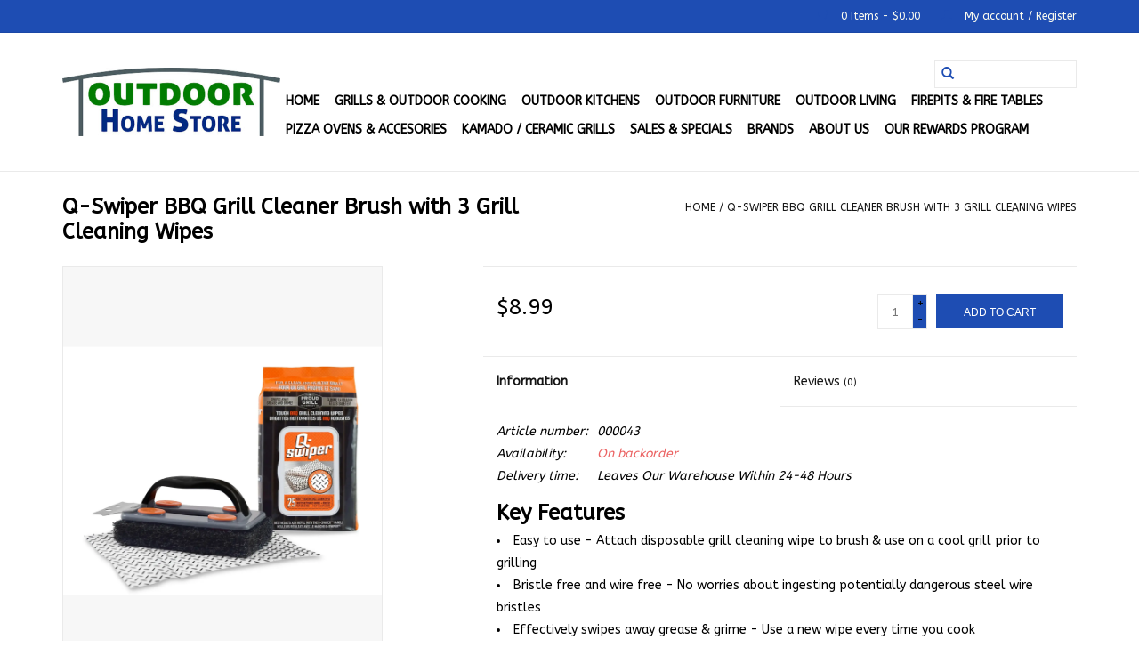

--- FILE ---
content_type: text/html;charset=utf-8
request_url: https://www.outdoorhomestore.com/q-swiper-bbq-grill-cleaner-brush-with-3-grill-clea.html
body_size: 13652
content:
<!DOCTYPE html>
<html lang="us">
  <head>
    <meta charset="utf-8"/>
<!-- [START] 'blocks/head.rain' -->
<!--

  (c) 2008-2026 Lightspeed Netherlands B.V.
  http://www.lightspeedhq.com
  Generated: 19-01-2026 @ 07:41:37

-->
<link rel="canonical" href="https://www.outdoorhomestore.com/q-swiper-bbq-grill-cleaner-brush-with-3-grill-clea.html"/>
<link rel="alternate" href="https://www.outdoorhomestore.com/index.rss" type="application/rss+xml" title="New products"/>
<meta name="robots" content="noodp,noydir"/>
<link href="https://www.google.com/search?hl=en&amp;_ga=2.197747567.1961873336.1613503112-182694292.1613503112&amp;q=Outdoor+Home+Store&amp;ludocid=5448967811091236438&amp;lsig=AB86z5W0hQY6Np6aP7gl0-sBYaJb" rel="publisher"/>
<meta name="google-site-verification" content="utTkggBCha6gph9fa0rih8cHAKSy8dI6zgsWVHcnQA4"/>
<meta name="google-site-verification" content="XjAG6bqgQf36EVLXys2Cdm8j2IB4TI6auAR0YVevwyw"/>
<meta name="google-site-verification" content="E2AIIzyANqahw_nv5F4IKrwQXfbcBwlY7mlSTAxTnb0"/>
<meta name="google-site-verification" content="&lt;meta name=&quot;google-adsense-account&quot; content=&quot;ca-pub-7033970373380845&quot;&gt;"/>
<meta property="og:url" content="https://www.outdoorhomestore.com/q-swiper-bbq-grill-cleaner-brush-with-3-grill-clea.html?source=facebook"/>
<meta property="og:site_name" content="Outdoor Home Store"/>
<meta property="og:title" content="Q-Swiper BBQ Grill Cleaner Brush with 3 Grill Cleaning Wipes"/>
<meta property="og:description" content="Outdoor Home Store is a Veteran family-owned business that opened in February 2020 to meet the demands of residential and commercial customers for premium outdo"/>
<meta property="og:image" content="https://cdn.shoplightspeed.com/shops/633394/files/64484355/q-swiper-q-swiper-bbq-grill-cleaner-brush-with-3-g.jpg"/>
<script>
<script async src="https://pagead2.googlesyndication.com/pagead/js/adsbygoogle.js?client=ca-pub-7033970373380845"
         crossorigin="anonymous"></script>
</script>
<script>
<!-- Google Tag Manager -->
<script>(function(w,d,s,l,i){w[l]=w[l]||[];w[l].push({'gtm.start':
new Date().getTime(),event:'gtm.js'});var f=d.getElementsByTagName(s)[0],
j=d.createElement(s),dl=l!='dataLayer'?'&l='+l:'';j.async=true;j.src=
'https://www.googletagmanager.com/gtm.js?id='+i+dl;f.parentNode.insertBefore(j,f);
})(window,document,'script','dataLayer','GTM-K3K99LD6');</script>
<!-- End Google Tag Manager -->
</script>
<script>
<script defer src="https://connect.podium.com/widget.js#ORG_TOKEN=87eb3d57-a621-4ff9-a988-cb214f66a236" id="podium-widget" data-organization-api-token="87eb3d57-a621-4ff9-a988-cb214f66a236"></script>
</script>
<!--[if lt IE 9]>
<script src="https://cdn.shoplightspeed.com/assets/html5shiv.js?2025-02-20"></script>
<![endif]-->
<!-- [END] 'blocks/head.rain' -->
    <title>Q-Swiper BBQ Grill Cleaner Brush with 3 Grill Cleaning Wipes - Outdoor Home Store</title>
    <meta name="description" content="Outdoor Home Store is a Veteran family-owned business that opened in February 2020 to meet the demands of residential and commercial customers for premium outdo" />
    <meta name="keywords" content="Q-Swiper, Q-Swiper, BBQ, Grill, Cleaner, Brush, with, 3, Grill, Cleaning, Wipes, grills, grill, ceramic, pellet grill, pellets, ceramic grills, bbq, barbecue, barbecuing, gas, natural gas, propane, propane gas, ng, lp, griddle, griddles, cast iron, f" />
    <meta http-equiv="X-UA-Compatible" content="IE=edge,chrome=1">
    <meta name="viewport" content="width=device-width, initial-scale=1.0">
    <meta name="apple-mobile-web-app-capable" content="yes">
    <meta name="apple-mobile-web-app-status-bar-style" content="black">

    <link rel="shortcut icon" href="https://cdn.shoplightspeed.com/shops/633394/themes/13858/v/983722/assets/favicon.ico?20240725151653" type="image/x-icon" />
    <link href='//fonts.googleapis.com/css?family=ABeeZee:400,300,600' rel='stylesheet' type='text/css'>
    <link href='//fonts.googleapis.com/css?family=ABeeZee:400,300,600' rel='stylesheet' type='text/css'>
    <link rel="shortcut icon" href="https://cdn.shoplightspeed.com/shops/633394/themes/13858/v/983722/assets/favicon.ico?20240725151653" type="image/x-icon" />
    <link rel="stylesheet" href="https://cdn.shoplightspeed.com/shops/633394/themes/13858/assets/bootstrap-min.css?20241022143923" />
    <link rel="stylesheet" href="https://cdn.shoplightspeed.com/shops/633394/themes/13858/assets/style.css?20241022143923" />
    <link rel="stylesheet" href="https://cdn.shoplightspeed.com/shops/633394/themes/13858/assets/settings.css?20241022143923" />
    <link rel="stylesheet" href="https://cdn.shoplightspeed.com/assets/gui-2-0.css?2025-02-20" />
    <link rel="stylesheet" href="https://cdn.shoplightspeed.com/assets/gui-responsive-2-0.css?2025-02-20" />
    <link rel="stylesheet" href="https://cdn.shoplightspeed.com/shops/633394/themes/13858/assets/custom.css?20241022143923" />
    
    <script src="https://cdn.shoplightspeed.com/assets/jquery-1-9-1.js?2025-02-20"></script>
    <script src="https://cdn.shoplightspeed.com/assets/jquery-ui-1-10-1.js?2025-02-20"></script>

    <script type="text/javascript" src="https://cdn.shoplightspeed.com/shops/633394/themes/13858/assets/global.js?20241022143923"></script>
		<script type="text/javascript" src="https://cdn.shoplightspeed.com/shops/633394/themes/13858/assets/bootstrap-min.js?20241022143923"></script>
    <script type="text/javascript" src="https://cdn.shoplightspeed.com/shops/633394/themes/13858/assets/jcarousel.js?20241022143923"></script>
    <script type="text/javascript" src="https://cdn.shoplightspeed.com/assets/gui.js?2025-02-20"></script>
    <script type="text/javascript" src="https://cdn.shoplightspeed.com/assets/gui-responsive-2-0.js?2025-02-20"></script>

    <script type="text/javascript" src="https://cdn.shoplightspeed.com/shops/633394/themes/13858/assets/share42.js?20241022143923"></script>

    <!--[if lt IE 9]>
    <link rel="stylesheet" href="https://cdn.shoplightspeed.com/shops/633394/themes/13858/assets/style-ie.css?20241022143923" />
    <![endif]-->
    <link rel="stylesheet" media="print" href="https://cdn.shoplightspeed.com/shops/633394/themes/13858/assets/print-min.css?20241022143923" />
  </head><meta name="google-site-verification" content="XjAG6bqgQf36EVLXys2Cdm8j2IB4TI6auAR0YVevwyw" />
  <body>
    <header>
  <div class="topnav">
    <div class="container">
      
      <div class="right">
        <span role="region" aria-label="Cart">
          <a href="https://www.outdoorhomestore.com/cart/" title="Cart" class="cart">
            <span class="glyphicon glyphicon-shopping-cart"></span>
            0 Items - $0.00
          </a>
        </span>
        <span>
          <a href="https://www.outdoorhomestore.com/account/" title="My account" class="my-account">
            <span class="glyphicon glyphicon-user"></span>
                        	My account / Register
                      </a>
        </span>
      </div>
    </div>
  </div>

  <div class="navigation container">
    <div class="align">
      <div class="burger">
        <button type="button" aria-label="Open menu">
          <img src="https://cdn.shoplightspeed.com/shops/633394/themes/13858/assets/hamburger.png?20240816213100" width="32" height="32" alt="Menu">
        </button>
      </div>

              <div class="vertical logo">
          <a href="https://www.outdoorhomestore.com/" title="Outdoor Home Store">
            <img src="https://cdn.shoplightspeed.com/shops/633394/themes/13858/v/982761/assets/logo.png?20240725143520" alt="Outdoor Home Store" />
          </a>
        </div>
      
      <nav class="nonbounce desktop vertical">
        <form action="https://www.outdoorhomestore.com/search/" method="get" id="formSearch" role="search">
          <input type="text" name="q" autocomplete="off" value="" aria-label="Search" />
          <button type="submit" class="search-btn" title="Search">
            <span class="glyphicon glyphicon-search"></span>
          </button>
        </form>
        <ul region="navigation" aria-label=Navigation menu>
          <li class="item home ">
            <a class="itemLink" href="https://www.outdoorhomestore.com/">Home</a>
          </li>
          
                    	<li class="item sub">
              <a class="itemLink" href="https://www.outdoorhomestore.com/grills-outdoor-cooking/" title="Grills &amp; Outdoor Cooking">
                Grills &amp; Outdoor Cooking
              </a>
                            	<span class="glyphicon glyphicon-play"></span>
                <ul class="subnav">
                                      <li class="subitem">
                      <a class="subitemLink" href="https://www.outdoorhomestore.com/grills-outdoor-cooking/grill-griddle-accessories/" title="Grill &amp; Griddle Accessories">Grill &amp; Griddle Accessories</a>
                                              <ul class="subnav">
                                                      <li class="subitem">
                              <a class="subitemLink" href="https://www.outdoorhomestore.com/grills-outdoor-cooking/grill-griddle-accessories/covers-lids-hoods/" title="Covers, Lids &amp; Hoods">Covers, Lids &amp; Hoods</a>
                            </li>
                                                      <li class="subitem">
                              <a class="subitemLink" href="https://www.outdoorhomestore.com/grills-outdoor-cooking/grill-griddle-accessories/grill-accessories/" title="Grill Accessories">Grill Accessories</a>
                            </li>
                                                      <li class="subitem">
                              <a class="subitemLink" href="https://www.outdoorhomestore.com/grills-outdoor-cooking/grill-griddle-accessories/grilling-cookware/" title="Grilling Cookware">Grilling Cookware</a>
                            </li>
                                                      <li class="subitem">
                              <a class="subitemLink" href="https://www.outdoorhomestore.com/grills-outdoor-cooking/grill-griddle-accessories/knives-cutlery/" title="Knives &amp; Cutlery">Knives &amp; Cutlery</a>
                            </li>
                                                      <li class="subitem">
                              <a class="subitemLink" href="https://www.outdoorhomestore.com/grills-outdoor-cooking/grill-griddle-accessories/temperature-controllers-thermometers/" title="Temperature Controllers &amp; Thermometers">Temperature Controllers &amp; Thermometers</a>
                            </li>
                                                      <li class="subitem">
                              <a class="subitemLink" href="https://www.outdoorhomestore.com/grills-outdoor-cooking/grill-griddle-accessories/kamado-ceramic-grill-accessories/" title="Kamado / Ceramic Grill Accessories">Kamado / Ceramic Grill Accessories</a>
                            </li>
                                                      <li class="subitem">
                              <a class="subitemLink" href="https://www.outdoorhomestore.com/grills-outdoor-cooking/grill-griddle-accessories/cleaning-tools-supplies/" title="Cleaning Tools &amp; Supplies">Cleaning Tools &amp; Supplies</a>
                            </li>
                                                      <li class="subitem">
                              <a class="subitemLink" href="https://www.outdoorhomestore.com/grills-outdoor-cooking/grill-griddle-accessories/grill-griddle-attachments/" title="Grill &amp; Griddle Attachments">Grill &amp; Griddle Attachments</a>
                            </li>
                                                      <li class="subitem">
                              <a class="subitemLink" href="https://www.outdoorhomestore.com/grills-outdoor-cooking/grill-griddle-accessories/food-prep-serving-tools/" title="Food Prep &amp; Serving Tools">Food Prep &amp; Serving Tools</a>
                            </li>
                                                      <li class="subitem">
                              <a class="subitemLink" href="https://www.outdoorhomestore.com/grills-outdoor-cooking/grill-griddle-accessories/grill-griddle-replacement-parts/" title="Grill &amp; Griddle Replacement Parts">Grill &amp; Griddle Replacement Parts</a>
                            </li>
                                                      <li class="subitem">
                              <a class="subitemLink" href="https://www.outdoorhomestore.com/grills-outdoor-cooking/grill-griddle-accessories/miscellaneous-accessories/" title="Miscellaneous Accessories">Miscellaneous Accessories</a>
                            </li>
                                                      <li class="subitem">
                              <a class="subitemLink" href="https://www.outdoorhomestore.com/grills-outdoor-cooking/grill-griddle-accessories/charcoal-pellets-lighters-fuel/" title="Charcoal, Pellets, Lighters &amp; Fuel">Charcoal, Pellets, Lighters &amp; Fuel</a>
                            </li>
                                                      <li class="subitem">
                              <a class="subitemLink" href="https://www.outdoorhomestore.com/grills-outdoor-cooking/grill-griddle-accessories/temperature-controllers-thermometers-4574664/" title="Temperature Controllers &amp; Thermometers">Temperature Controllers &amp; Thermometers</a>
                            </li>
                                                      <li class="subitem">
                              <a class="subitemLink" href="https://www.outdoorhomestore.com/grills-outdoor-cooking/grill-griddle-accessories/sauces-marinades-rubs-seasonings/" title="Sauces, Marinades, Rubs &amp; Seasonings">Sauces, Marinades, Rubs &amp; Seasonings</a>
                            </li>
                                                      <li class="subitem">
                              <a class="subitemLink" href="https://www.outdoorhomestore.com/grills-outdoor-cooking/grill-griddle-accessories/grill-accessories-4587741/" title="Grill Accessories">Grill Accessories</a>
                            </li>
                                                      <li class="subitem">
                              <a class="subitemLink" href="https://www.outdoorhomestore.com/grills-outdoor-cooking/grill-griddle-accessories/grill-griddle-essentials/" title="Grill &amp; Griddle Essentials">Grill &amp; Griddle Essentials</a>
                            </li>
                                                  </ul>
                                          </li>
                	                    <li class="subitem">
                      <a class="subitemLink" href="https://www.outdoorhomestore.com/grills-outdoor-cooking/pellet-grills/" title="Pellet Grills">Pellet Grills</a>
                                              <ul class="subnav">
                                                      <li class="subitem">
                              <a class="subitemLink" href="https://www.outdoorhomestore.com/grills-outdoor-cooking/pellet-grills/built-in/" title="Built-In">Built-In</a>
                            </li>
                                                      <li class="subitem">
                              <a class="subitemLink" href="https://www.outdoorhomestore.com/grills-outdoor-cooking/pellet-grills/freestanding/" title="Freestanding">Freestanding</a>
                            </li>
                                                      <li class="subitem">
                              <a class="subitemLink" href="https://www.outdoorhomestore.com/grills-outdoor-cooking/pellet-grills/portable-tabletop/" title="Portable / Tabletop">Portable / Tabletop</a>
                            </li>
                                                  </ul>
                                          </li>
                	                    <li class="subitem">
                      <a class="subitemLink" href="https://www.outdoorhomestore.com/grills-outdoor-cooking/charcoal-grills/" title="Charcoal Grills">Charcoal Grills</a>
                                              <ul class="subnav">
                                                      <li class="subitem">
                              <a class="subitemLink" href="https://www.outdoorhomestore.com/grills-outdoor-cooking/charcoal-grills/built-in/" title="Built-In">Built-In</a>
                            </li>
                                                      <li class="subitem">
                              <a class="subitemLink" href="https://www.outdoorhomestore.com/grills-outdoor-cooking/charcoal-grills/freestanding/" title="Freestanding">Freestanding</a>
                            </li>
                                                      <li class="subitem">
                              <a class="subitemLink" href="https://www.outdoorhomestore.com/grills-outdoor-cooking/charcoal-grills/portable-tabletop/" title="Portable / Tabletop">Portable / Tabletop</a>
                            </li>
                                                  </ul>
                                          </li>
                	                    <li class="subitem">
                      <a class="subitemLink" href="https://www.outdoorhomestore.com/grills-outdoor-cooking/gas-grills/" title="Gas Grills">Gas Grills</a>
                                              <ul class="subnav">
                                                      <li class="subitem">
                              <a class="subitemLink" href="https://www.outdoorhomestore.com/grills-outdoor-cooking/gas-grills/built-in/" title="Built-In">Built-In</a>
                            </li>
                                                      <li class="subitem">
                              <a class="subitemLink" href="https://www.outdoorhomestore.com/grills-outdoor-cooking/gas-grills/freestanding/" title="Freestanding">Freestanding</a>
                            </li>
                                                      <li class="subitem">
                              <a class="subitemLink" href="https://www.outdoorhomestore.com/grills-outdoor-cooking/gas-grills/portable-tabletop/" title="Portable / Tabletop">Portable / Tabletop</a>
                            </li>
                                                  </ul>
                                          </li>
                	                    <li class="subitem">
                      <a class="subitemLink" href="https://www.outdoorhomestore.com/grills-outdoor-cooking/electric-grills-griddles/" title="Electric Grills &amp; Griddles">Electric Grills &amp; Griddles</a>
                                              <ul class="subnav">
                                                      <li class="subitem">
                              <a class="subitemLink" href="https://www.outdoorhomestore.com/grills-outdoor-cooking/electric-grills-griddles/built-in/" title="Built-In">Built-In</a>
                            </li>
                                                      <li class="subitem">
                              <a class="subitemLink" href="https://www.outdoorhomestore.com/grills-outdoor-cooking/electric-grills-griddles/freestanding/" title="Freestanding">Freestanding</a>
                            </li>
                                                      <li class="subitem">
                              <a class="subitemLink" href="https://www.outdoorhomestore.com/grills-outdoor-cooking/electric-grills-griddles/portable-tabletop/" title="Portable / Tabletop">Portable / Tabletop</a>
                            </li>
                                                  </ul>
                                          </li>
                	                    <li class="subitem">
                      <a class="subitemLink" href="https://www.outdoorhomestore.com/grills-outdoor-cooking/outdoor-fryers-stoves/" title="Outdoor Fryers &amp; Stoves">Outdoor Fryers &amp; Stoves</a>
                                              <ul class="subnav">
                                                      <li class="subitem">
                              <a class="subitemLink" href="https://www.outdoorhomestore.com/grills-outdoor-cooking/outdoor-fryers-stoves/outdoor-fryers/" title="Outdoor Fryers">Outdoor Fryers</a>
                            </li>
                                                      <li class="subitem">
                              <a class="subitemLink" href="https://www.outdoorhomestore.com/grills-outdoor-cooking/outdoor-fryers-stoves/gas-cookers-burners-stoves/" title="Gas Cookers, Burners &amp; Stoves">Gas Cookers, Burners &amp; Stoves</a>
                            </li>
                                                      <li class="subitem">
                              <a class="subitemLink" href="https://www.outdoorhomestore.com/grills-outdoor-cooking/outdoor-fryers-stoves/stock-pots-baskets/" title="Stock Pots &amp; Baskets">Stock Pots &amp; Baskets</a>
                            </li>
                                                      <li class="subitem">
                              <a class="subitemLink" href="https://www.outdoorhomestore.com/grills-outdoor-cooking/outdoor-fryers-stoves/frying-boiling-accessories/" title="Frying &amp; Boiling Accessories">Frying &amp; Boiling Accessories</a>
                            </li>
                                                  </ul>
                                          </li>
                	                    <li class="subitem">
                      <a class="subitemLink" href="https://www.outdoorhomestore.com/grills-outdoor-cooking/gas-side-burners/" title="Gas Side Burners">Gas Side Burners</a>
                                              <ul class="subnav">
                                                      <li class="subitem">
                              <a class="subitemLink" href="https://www.outdoorhomestore.com/grills-outdoor-cooking/gas-side-burners/built-in/" title="Built-In">Built-In</a>
                            </li>
                                                      <li class="subitem">
                              <a class="subitemLink" href="https://www.outdoorhomestore.com/grills-outdoor-cooking/gas-side-burners/built-in-burners/" title="Built-In Burners">Built-In Burners</a>
                            </li>
                                                      <li class="subitem">
                              <a class="subitemLink" href="https://www.outdoorhomestore.com/grills-outdoor-cooking/gas-side-burners/freestanding-burners/" title="Freestanding Burners">Freestanding Burners</a>
                            </li>
                                                      <li class="subitem">
                              <a class="subitemLink" href="https://www.outdoorhomestore.com/grills-outdoor-cooking/gas-side-burners/cart-mounted/" title="Cart-Mounted">Cart-Mounted</a>
                            </li>
                                                  </ul>
                                          </li>
                	                    <li class="subitem">
                      <a class="subitemLink" href="https://www.outdoorhomestore.com/grills-outdoor-cooking/gas-griddles/" title="Gas Griddles">Gas Griddles</a>
                                              <ul class="subnav">
                                                      <li class="subitem">
                              <a class="subitemLink" href="https://www.outdoorhomestore.com/grills-outdoor-cooking/gas-griddles/portable-tabletop/" title="Portable / Tabletop">Portable / Tabletop</a>
                            </li>
                                                      <li class="subitem">
                              <a class="subitemLink" href="https://www.outdoorhomestore.com/grills-outdoor-cooking/gas-griddles/built-in/" title="Built-In">Built-In</a>
                            </li>
                                                      <li class="subitem">
                              <a class="subitemLink" href="https://www.outdoorhomestore.com/grills-outdoor-cooking/gas-griddles/freestanding/" title="Freestanding">Freestanding</a>
                            </li>
                                                  </ul>
                                          </li>
                	              	</ul>
                          </li>
                    	<li class="item sub">
              <a class="itemLink" href="https://www.outdoorhomestore.com/outdoor-kitchens/" title="Outdoor Kitchens">
                Outdoor Kitchens
              </a>
                            	<span class="glyphicon glyphicon-play"></span>
                <ul class="subnav">
                                      <li class="subitem">
                      <a class="subitemLink" href="https://www.outdoorhomestore.com/outdoor-kitchens/outdoor-refrigeration/" title="Outdoor Refrigeration">Outdoor Refrigeration</a>
                                              <ul class="subnav">
                                                      <li class="subitem">
                              <a class="subitemLink" href="https://www.outdoorhomestore.com/outdoor-kitchens/outdoor-refrigeration/outdoor-refrigerators/" title="Outdoor Refrigerators">Outdoor Refrigerators</a>
                            </li>
                                                      <li class="subitem">
                              <a class="subitemLink" href="https://www.outdoorhomestore.com/outdoor-kitchens/outdoor-refrigeration/built-in-ice-bin-coolers/" title="Built-In Ice Bin Coolers">Built-In Ice Bin Coolers</a>
                            </li>
                                                      <li class="subitem">
                              <a class="subitemLink" href="https://www.outdoorhomestore.com/outdoor-kitchens/outdoor-refrigeration/outdoor-ice-makers/" title="Outdoor Ice Makers">Outdoor Ice Makers</a>
                            </li>
                                                      <li class="subitem">
                              <a class="subitemLink" href="https://www.outdoorhomestore.com/outdoor-kitchens/outdoor-refrigeration/refrigeration-accessories/" title="Refrigeration Accessories">Refrigeration Accessories</a>
                            </li>
                                                      <li class="subitem">
                              <a class="subitemLink" href="https://www.outdoorhomestore.com/outdoor-kitchens/outdoor-refrigeration/outdoor-kegerators/" title="Outdoor Kegerators">Outdoor Kegerators</a>
                            </li>
                                                      <li class="subitem">
                              <a class="subitemLink" href="https://www.outdoorhomestore.com/outdoor-kitchens/outdoor-refrigeration/outdoor-wine-refrigerators/" title="Outdoor Wine Refrigerators">Outdoor Wine Refrigerators</a>
                            </li>
                                                      <li class="subitem">
                              <a class="subitemLink" href="https://www.outdoorhomestore.com/outdoor-kitchens/outdoor-refrigeration/refrigerators/" title="Refrigerators">Refrigerators</a>
                            </li>
                                                      <li class="subitem">
                              <a class="subitemLink" href="https://www.outdoorhomestore.com/outdoor-kitchens/outdoor-refrigeration/refrigerator-freezer-combo/" title="Refrigerator Freezer Combo">Refrigerator Freezer Combo</a>
                            </li>
                                                  </ul>
                                          </li>
                	                    <li class="subitem">
                      <a class="subitemLink" href="https://www.outdoorhomestore.com/outdoor-kitchens/outdoor-kitchen-storage/" title="Outdoor Kitchen Storage">Outdoor Kitchen Storage</a>
                                              <ul class="subnav">
                                                      <li class="subitem">
                              <a class="subitemLink" href="https://www.outdoorhomestore.com/outdoor-kitchens/outdoor-kitchen-storage/access-doors/" title="Access Doors">Access Doors</a>
                            </li>
                                                      <li class="subitem">
                              <a class="subitemLink" href="https://www.outdoorhomestore.com/outdoor-kitchens/outdoor-kitchen-storage/storage-drawers/" title="Storage Drawers">Storage Drawers</a>
                            </li>
                                                      <li class="subitem">
                              <a class="subitemLink" href="https://www.outdoorhomestore.com/outdoor-kitchens/outdoor-kitchen-storage/access-door-storage-drawer-combo/" title="Access Door / Storage Drawer Combo">Access Door / Storage Drawer Combo</a>
                            </li>
                                                      <li class="subitem">
                              <a class="subitemLink" href="https://www.outdoorhomestore.com/outdoor-kitchens/outdoor-kitchen-storage/access-door-trash-drawer-combo/" title="Access Door / Trash Drawer Combo">Access Door / Trash Drawer Combo</a>
                            </li>
                                                      <li class="subitem">
                              <a class="subitemLink" href="https://www.outdoorhomestore.com/outdoor-kitchens/outdoor-kitchen-storage/storage-drawer-trash-drawer-combo/" title="Storage Drawer / Trash Drawer Combo">Storage Drawer / Trash Drawer Combo</a>
                            </li>
                                                      <li class="subitem">
                              <a class="subitemLink" href="https://www.outdoorhomestore.com/outdoor-kitchens/outdoor-kitchen-storage/kamado-storage-drawer-shelf/" title="Kamado Storage Drawer / Shelf">Kamado Storage Drawer / Shelf</a>
                            </li>
                                                      <li class="subitem">
                              <a class="subitemLink" href="https://www.outdoorhomestore.com/outdoor-kitchens/outdoor-kitchen-storage/trash-drawer-propane-drawer-combo/" title="Trash Drawer / Propane Drawer Combo">Trash Drawer / Propane Drawer Combo</a>
                            </li>
                                                      <li class="subitem">
                              <a class="subitemLink" href="https://www.outdoorhomestore.com/outdoor-kitchens/outdoor-kitchen-storage/access-door-propane-drawer-combo/" title="Access Door / Propane Drawer Combo">Access Door / Propane Drawer Combo</a>
                            </li>
                                                      <li class="subitem">
                              <a class="subitemLink" href="https://www.outdoorhomestore.com/outdoor-kitchens/outdoor-kitchen-storage/dry-storage-cabinets/" title="Dry Storage Cabinets">Dry Storage Cabinets</a>
                            </li>
                                                      <li class="subitem">
                              <a class="subitemLink" href="https://www.outdoorhomestore.com/outdoor-kitchens/outdoor-kitchen-storage/spice-rack-drawers/" title="Spice Rack Drawers">Spice Rack Drawers</a>
                            </li>
                                                      <li class="subitem">
                              <a class="subitemLink" href="https://www.outdoorhomestore.com/outdoor-kitchens/outdoor-kitchen-storage/trash-drawer/" title="Trash Drawer">Trash Drawer</a>
                            </li>
                                                      <li class="subitem">
                              <a class="subitemLink" href="https://www.outdoorhomestore.com/outdoor-kitchens/outdoor-kitchen-storage/paper-towel-holders/" title="Paper Towel Holders">Paper Towel Holders</a>
                            </li>
                                                      <li class="subitem">
                              <a class="subitemLink" href="https://www.outdoorhomestore.com/outdoor-kitchens/outdoor-kitchen-storage/storage-drawer-propane-drawer-combo/" title="Storage Drawer / Propane Drawer Combo">Storage Drawer / Propane Drawer Combo</a>
                            </li>
                                                      <li class="subitem">
                              <a class="subitemLink" href="https://www.outdoorhomestore.com/outdoor-kitchens/outdoor-kitchen-storage/trash-chute/" title="Trash Chute">Trash Chute</a>
                            </li>
                                                      <li class="subitem">
                              <a class="subitemLink" href="https://www.outdoorhomestore.com/outdoor-kitchens/outdoor-kitchen-storage/condiment-trays/" title="Condiment Trays">Condiment Trays</a>
                            </li>
                                                      <li class="subitem">
                              <a class="subitemLink" href="https://www.outdoorhomestore.com/outdoor-kitchens/outdoor-kitchen-storage/charcoal-pellet-storage-drawer/" title="Charcoal / Pellet Storage Drawer">Charcoal / Pellet Storage Drawer</a>
                            </li>
                                                      <li class="subitem">
                              <a class="subitemLink" href="https://www.outdoorhomestore.com/outdoor-kitchens/outdoor-kitchen-storage/trash-door/" title="Trash Door">Trash Door</a>
                            </li>
                                                      <li class="subitem">
                              <a class="subitemLink" href="https://www.outdoorhomestore.com/outdoor-kitchens/outdoor-kitchen-storage/towel-bars/" title="Towel Bars">Towel Bars</a>
                            </li>
                                                      <li class="subitem">
                              <a class="subitemLink" href="https://www.outdoorhomestore.com/outdoor-kitchens/outdoor-kitchen-storage/access-door-propane-drawer/" title="Access Door / Propane Drawer">Access Door / Propane Drawer</a>
                            </li>
                                                      <li class="subitem">
                              <a class="subitemLink" href="https://www.outdoorhomestore.com/outdoor-kitchens/outdoor-kitchen-storage/storage-drawer-paper-towel-holder-combo/" title="Storage Drawer / Paper Towel Holder Combo">Storage Drawer / Paper Towel Holder Combo</a>
                            </li>
                                                      <li class="subitem">
                              <a class="subitemLink" href="https://www.outdoorhomestore.com/outdoor-kitchens/outdoor-kitchen-storage/storage-drawer-propane-drawer-combo-4561750/" title="Storage Drawer Propane Drawer Combo">Storage Drawer Propane Drawer Combo</a>
                            </li>
                                                  </ul>
                                          </li>
                	                    <li class="subitem">
                      <a class="subitemLink" href="https://www.outdoorhomestore.com/outdoor-kitchens/outdoor-islands/" title="Outdoor Islands">Outdoor Islands</a>
                                              <ul class="subnav">
                                                      <li class="subitem">
                              <a class="subitemLink" href="https://www.outdoorhomestore.com/outdoor-kitchens/outdoor-islands/modular-cabinets/" title="Modular Cabinets">Modular Cabinets</a>
                            </li>
                                                      <li class="subitem">
                              <a class="subitemLink" href="https://www.outdoorhomestore.com/outdoor-kitchens/outdoor-islands/outdoor-island-bundles/" title="Outdoor Island Bundles">Outdoor Island Bundles</a>
                            </li>
                                                  </ul>
                                          </li>
                	                    <li class="subitem">
                      <a class="subitemLink" href="https://www.outdoorhomestore.com/outdoor-kitchens/sinks-bar-centers/" title="Sinks &amp; Bar Centers">Sinks &amp; Bar Centers</a>
                                              <ul class="subnav">
                                                      <li class="subitem">
                              <a class="subitemLink" href="https://www.outdoorhomestore.com/outdoor-kitchens/sinks-bar-centers/sinks-faucets/" title="Sinks &amp; Faucets">Sinks &amp; Faucets</a>
                            </li>
                                                      <li class="subitem">
                              <a class="subitemLink" href="https://www.outdoorhomestore.com/outdoor-kitchens/sinks-bar-centers/bar-beverage-centers/" title="Bar &amp; Beverage Centers">Bar &amp; Beverage Centers</a>
                            </li>
                                                  </ul>
                                          </li>
                	                    <li class="subitem">
                      <a class="subitemLink" href="https://www.outdoorhomestore.com/outdoor-kitchens/insulated-liners/" title="Insulated Liners">Insulated Liners</a>
                                              <ul class="subnav">
                                                      <li class="subitem">
                              <a class="subitemLink" href="https://www.outdoorhomestore.com/outdoor-kitchens/insulated-liners/griddle-liners/" title="Griddle Liners">Griddle Liners</a>
                            </li>
                                                      <li class="subitem">
                              <a class="subitemLink" href="https://www.outdoorhomestore.com/outdoor-kitchens/insulated-liners/grill-liners/" title="Grill Liners">Grill Liners</a>
                            </li>
                                                      <li class="subitem">
                              <a class="subitemLink" href="https://www.outdoorhomestore.com/outdoor-kitchens/insulated-liners/burner-liners/" title="Burner Liners">Burner Liners</a>
                            </li>
                                                  </ul>
                                          </li>
                	                    <li class="subitem">
                      <a class="subitemLink" href="https://www.outdoorhomestore.com/outdoor-kitchens/vent-hoods/" title="Vent Hoods">Vent Hoods</a>
                                              <ul class="subnav">
                                                      <li class="subitem">
                              <a class="subitemLink" href="https://www.outdoorhomestore.com/outdoor-kitchens/vent-hoods/vent-hoods/" title="Vent Hoods">Vent Hoods</a>
                            </li>
                                                      <li class="subitem">
                              <a class="subitemLink" href="https://www.outdoorhomestore.com/outdoor-kitchens/vent-hoods/vent-hood-exhaust-duct-covers/" title="Vent Hood Exhaust Duct Covers">Vent Hood Exhaust Duct Covers</a>
                            </li>
                                                      <li class="subitem">
                              <a class="subitemLink" href="https://www.outdoorhomestore.com/outdoor-kitchens/vent-hoods/vent-hood-mounting-templates/" title="Vent Hood Mounting Templates">Vent Hood Mounting Templates</a>
                            </li>
                                                      <li class="subitem">
                              <a class="subitemLink" href="https://www.outdoorhomestore.com/outdoor-kitchens/vent-hoods/hood-accessories/" title="Hood Accessories">Hood Accessories</a>
                            </li>
                                                  </ul>
                                          </li>
                	                    <li class="subitem">
                      <a class="subitemLink" href="https://www.outdoorhomestore.com/outdoor-kitchens/warming-drawers/" title="Warming Drawers">Warming Drawers</a>
                                          </li>
                	                    <li class="subitem">
                      <a class="subitemLink" href="https://www.outdoorhomestore.com/outdoor-kitchens/installation-components/" title="Installation Components">Installation Components</a>
                                              <ul class="subnav">
                                                      <li class="subitem">
                              <a class="subitemLink" href="https://www.outdoorhomestore.com/outdoor-kitchens/installation-components/finishing-frames-trim-kits/" title="Finishing Frames &amp; Trim Kits">Finishing Frames &amp; Trim Kits</a>
                            </li>
                                                      <li class="subitem">
                              <a class="subitemLink" href="https://www.outdoorhomestore.com/outdoor-kitchens/installation-components/miscellaneous/" title="Miscellaneous">Miscellaneous</a>
                            </li>
                                                      <li class="subitem">
                              <a class="subitemLink" href="https://www.outdoorhomestore.com/outdoor-kitchens/installation-components/gas-timers/" title="Gas Timers">Gas Timers</a>
                            </li>
                                                      <li class="subitem">
                              <a class="subitemLink" href="https://www.outdoorhomestore.com/outdoor-kitchens/installation-components/vent-panels/" title="Vent Panels">Vent Panels</a>
                            </li>
                                                  </ul>
                                          </li>
                	              	</ul>
                          </li>
                    	<li class="item sub">
              <a class="itemLink" href="https://www.outdoorhomestore.com/outdoor-furniture/" title="Outdoor Furniture">
                Outdoor Furniture
              </a>
                            	<span class="glyphicon glyphicon-play"></span>
                <ul class="subnav">
                                      <li class="subitem">
                      <a class="subitemLink" href="https://www.outdoorhomestore.com/outdoor-furniture/club-lounge-chairs/" title="Club &amp; Lounge Chairs">Club &amp; Lounge Chairs</a>
                                              <ul class="subnav">
                                                      <li class="subitem">
                              <a class="subitemLink" href="https://www.outdoorhomestore.com/outdoor-furniture/club-lounge-chairs/club-chairs/" title="Club Chairs">Club Chairs</a>
                            </li>
                                                      <li class="subitem">
                              <a class="subitemLink" href="https://www.outdoorhomestore.com/outdoor-furniture/club-lounge-chairs/lounge-chairs/" title="Lounge Chairs">Lounge Chairs</a>
                            </li>
                                                      <li class="subitem">
                              <a class="subitemLink" href="https://www.outdoorhomestore.com/outdoor-furniture/club-lounge-chairs/add-on-chaise/" title="Add-On Chaise">Add-On Chaise</a>
                            </li>
                                                      <li class="subitem">
                              <a class="subitemLink" href="https://www.outdoorhomestore.com/outdoor-furniture/club-lounge-chairs/swivel-club-chairs/" title="Swivel Club Chairs">Swivel Club Chairs</a>
                            </li>
                                                  </ul>
                                          </li>
                	                    <li class="subitem">
                      <a class="subitemLink" href="https://www.outdoorhomestore.com/outdoor-furniture/bar-buffet-tables/" title="Bar &amp; Buffet Tables">Bar &amp; Buffet Tables</a>
                                              <ul class="subnav">
                                                      <li class="subitem">
                              <a class="subitemLink" href="https://www.outdoorhomestore.com/outdoor-furniture/bar-buffet-tables/buffet-tables/" title="Buffet Tables">Buffet Tables</a>
                            </li>
                                                      <li class="subitem">
                              <a class="subitemLink" href="https://www.outdoorhomestore.com/outdoor-furniture/bar-buffet-tables/bars-islands/" title="Bars &amp; Islands">Bars &amp; Islands</a>
                            </li>
                                                  </ul>
                                          </li>
                	                    <li class="subitem">
                      <a class="subitemLink" href="https://www.outdoorhomestore.com/outdoor-furniture/adirondack-chairs/" title="Adirondack Chairs">Adirondack Chairs</a>
                                          </li>
                	                    <li class="subitem">
                      <a class="subitemLink" href="https://www.outdoorhomestore.com/outdoor-furniture/rocking-chairs-gliders/" title="Rocking Chairs &amp; Gliders">Rocking Chairs &amp; Gliders</a>
                                              <ul class="subnav">
                                                      <li class="subitem">
                              <a class="subitemLink" href="https://www.outdoorhomestore.com/outdoor-furniture/rocking-chairs-gliders/rocking-chairs/" title="Rocking Chairs">Rocking Chairs</a>
                            </li>
                                                      <li class="subitem">
                              <a class="subitemLink" href="https://www.outdoorhomestore.com/outdoor-furniture/rocking-chairs-gliders/swivel-gliders/" title="Swivel Gliders">Swivel Gliders</a>
                            </li>
                                                      <li class="subitem">
                              <a class="subitemLink" href="https://www.outdoorhomestore.com/outdoor-furniture/rocking-chairs-gliders/gliders/" title="Gliders">Gliders</a>
                            </li>
                                                  </ul>
                                          </li>
                	                    <li class="subitem">
                      <a class="subitemLink" href="https://www.outdoorhomestore.com/outdoor-furniture/swings-benches/" title="Swings &amp; Benches">Swings &amp; Benches</a>
                                              <ul class="subnav">
                                                      <li class="subitem">
                              <a class="subitemLink" href="https://www.outdoorhomestore.com/outdoor-furniture/swings-benches/swings/" title="Swings">Swings</a>
                            </li>
                                                      <li class="subitem">
                              <a class="subitemLink" href="https://www.outdoorhomestore.com/outdoor-furniture/swings-benches/benches/" title="Benches">Benches</a>
                            </li>
                                                  </ul>
                                          </li>
                	                    <li class="subitem">
                      <a class="subitemLink" href="https://www.outdoorhomestore.com/outdoor-furniture/pool-furniture/" title="Pool Furniture">Pool Furniture</a>
                                          </li>
                	                    <li class="subitem">
                      <a class="subitemLink" href="https://www.outdoorhomestore.com/outdoor-furniture/sofas-loveseats-sectionals/" title="Sofas Loveseats &amp; Sectionals">Sofas Loveseats &amp; Sectionals</a>
                                              <ul class="subnav">
                                                      <li class="subitem">
                              <a class="subitemLink" href="https://www.outdoorhomestore.com/outdoor-furniture/sofas-loveseats-sectionals/sofas/" title="Sofas">Sofas</a>
                            </li>
                                                      <li class="subitem">
                              <a class="subitemLink" href="https://www.outdoorhomestore.com/outdoor-furniture/sofas-loveseats-sectionals/loveseats/" title="Loveseats">Loveseats</a>
                            </li>
                                                      <li class="subitem">
                              <a class="subitemLink" href="https://www.outdoorhomestore.com/outdoor-furniture/sofas-loveseats-sectionals/sectionals/" title="Sectionals">Sectionals</a>
                            </li>
                                                  </ul>
                                          </li>
                	                    <li class="subitem">
                      <a class="subitemLink" href="https://www.outdoorhomestore.com/outdoor-furniture/ottomans-footstools/" title="Ottomans &amp; Footstools">Ottomans &amp; Footstools</a>
                                              <ul class="subnav">
                                                      <li class="subitem">
                              <a class="subitemLink" href="https://www.outdoorhomestore.com/outdoor-furniture/ottomans-footstools/ottomans/" title="Ottomans">Ottomans</a>
                            </li>
                                                      <li class="subitem">
                              <a class="subitemLink" href="https://www.outdoorhomestore.com/outdoor-furniture/ottomans-footstools/footstools/" title="Footstools">Footstools</a>
                            </li>
                                                  </ul>
                                          </li>
                	                    <li class="subitem">
                      <a class="subitemLink" href="https://www.outdoorhomestore.com/outdoor-furniture/tete-a-tetes/" title="Tete-a-Tetes">Tete-a-Tetes</a>
                                              <ul class="subnav">
                                                      <li class="subitem">
                              <a class="subitemLink" href="https://www.outdoorhomestore.com/outdoor-furniture/tete-a-tetes/dining-height/" title="Dining Height">Dining Height</a>
                            </li>
                                                      <li class="subitem">
                              <a class="subitemLink" href="https://www.outdoorhomestore.com/outdoor-furniture/tete-a-tetes/counter-height/" title="Counter Height">Counter Height</a>
                            </li>
                                                      <li class="subitem">
                              <a class="subitemLink" href="https://www.outdoorhomestore.com/outdoor-furniture/tete-a-tetes/bar-height/" title="Bar Height">Bar Height</a>
                            </li>
                                                  </ul>
                                          </li>
                	                    <li class="subitem">
                      <a class="subitemLink" href="https://www.outdoorhomestore.com/outdoor-furniture/furniture-accessories/" title="Furniture Accessories">Furniture Accessories</a>
                                              <ul class="subnav">
                                                      <li class="subitem">
                              <a class="subitemLink" href="https://www.outdoorhomestore.com/outdoor-furniture/furniture-accessories/arm-kits/" title="Arm Kits">Arm Kits</a>
                            </li>
                                                      <li class="subitem">
                              <a class="subitemLink" href="https://www.outdoorhomestore.com/outdoor-furniture/furniture-accessories/accessory-tables/" title="Accessory Tables">Accessory Tables</a>
                            </li>
                                                      <li class="subitem">
                              <a class="subitemLink" href="https://www.outdoorhomestore.com/outdoor-furniture/furniture-accessories/cleaners-conditioners/" title="Cleaners &amp; Conditioners">Cleaners &amp; Conditioners</a>
                            </li>
                                                      <li class="subitem">
                              <a class="subitemLink" href="https://www.outdoorhomestore.com/outdoor-furniture/furniture-accessories/furniture-covers/" title="Furniture Covers">Furniture Covers</a>
                            </li>
                                                      <li class="subitem">
                              <a class="subitemLink" href="https://www.outdoorhomestore.com/outdoor-furniture/furniture-accessories/add-on-shelves/" title="Add-On Shelves">Add-On Shelves</a>
                            </li>
                                                      <li class="subitem">
                              <a class="subitemLink" href="https://www.outdoorhomestore.com/outdoor-furniture/furniture-accessories/ropes-chains/" title="Ropes &amp; Chains">Ropes &amp; Chains</a>
                            </li>
                                                  </ul>
                                          </li>
                	                    <li class="subitem">
                      <a class="subitemLink" href="https://www.outdoorhomestore.com/outdoor-furniture/kids-collection/" title="Kids Collection">Kids Collection</a>
                                          </li>
                	                    <li class="subitem">
                      <a class="subitemLink" href="https://www.outdoorhomestore.com/outdoor-furniture/pillows-cushions/" title="Pillows &amp; Cushions">Pillows &amp; Cushions</a>
                                              <ul class="subnav">
                                                      <li class="subitem">
                              <a class="subitemLink" href="https://www.outdoorhomestore.com/outdoor-furniture/pillows-cushions/cushions/" title="Cushions">Cushions</a>
                            </li>
                                                      <li class="subitem">
                              <a class="subitemLink" href="https://www.outdoorhomestore.com/outdoor-furniture/pillows-cushions/pillows/" title="Pillows">Pillows</a>
                            </li>
                                                      <li class="subitem">
                              <a class="subitemLink" href="https://www.outdoorhomestore.com/outdoor-furniture/pillows-cushions/sofa-loveseat-cushions/" title="Sofa &amp; Loveseat Cushions">Sofa &amp; Loveseat Cushions</a>
                            </li>
                                                      <li class="subitem">
                              <a class="subitemLink" href="https://www.outdoorhomestore.com/outdoor-furniture/pillows-cushions/sectional-cushions/" title="Sectional Cushions">Sectional Cushions</a>
                            </li>
                                                      <li class="subitem">
                              <a class="subitemLink" href="https://www.outdoorhomestore.com/outdoor-furniture/pillows-cushions/chaise-lounge-chair-cushions/" title="Chaise Lounge Chair Cushions">Chaise Lounge Chair Cushions</a>
                            </li>
                                                      <li class="subitem">
                              <a class="subitemLink" href="https://www.outdoorhomestore.com/outdoor-furniture/pillows-cushions/adirondack-chair-cushions/" title="Adirondack Chair Cushions">Adirondack Chair Cushions</a>
                            </li>
                                                      <li class="subitem">
                              <a class="subitemLink" href="https://www.outdoorhomestore.com/outdoor-furniture/pillows-cushions/dining-chair-cushions/" title="Dining Chair Cushions">Dining Chair Cushions</a>
                            </li>
                                                  </ul>
                                          </li>
                	                    <li class="subitem">
                      <a class="subitemLink" href="https://www.outdoorhomestore.com/outdoor-furniture/coffee-end-conversation-tables/" title="Coffee, End &amp; Conversation Tables">Coffee, End &amp; Conversation Tables</a>
                                              <ul class="subnav">
                                                      <li class="subitem">
                              <a class="subitemLink" href="https://www.outdoorhomestore.com/outdoor-furniture/coffee-end-conversation-tables/coffee-tables/" title="Coffee Tables">Coffee Tables</a>
                            </li>
                                                      <li class="subitem">
                              <a class="subitemLink" href="https://www.outdoorhomestore.com/outdoor-furniture/coffee-end-conversation-tables/end-tables/" title="End Tables">End Tables</a>
                            </li>
                                                      <li class="subitem">
                              <a class="subitemLink" href="https://www.outdoorhomestore.com/outdoor-furniture/coffee-end-conversation-tables/bar-height-end-tables/" title="Bar Height End Tables">Bar Height End Tables</a>
                            </li>
                                                      <li class="subitem">
                              <a class="subitemLink" href="https://www.outdoorhomestore.com/outdoor-furniture/coffee-end-conversation-tables/counter-height-end-tables/" title="Counter Height End Tables">Counter Height End Tables</a>
                            </li>
                                                  </ul>
                                          </li>
                	                    <li class="subitem">
                      <a class="subitemLink" href="https://www.outdoorhomestore.com/outdoor-furniture/picnic-tables/" title="Picnic Tables">Picnic Tables</a>
                                          </li>
                	                    <li class="subitem">
                      <a class="subitemLink" href="https://www.outdoorhomestore.com/outdoor-furniture/dining-height-tables-chairs/" title="Dining Height Tables &amp; Chairs">Dining Height Tables &amp; Chairs</a>
                                              <ul class="subnav">
                                                      <li class="subitem">
                              <a class="subitemLink" href="https://www.outdoorhomestore.com/outdoor-furniture/dining-height-tables-chairs/chairs/" title="Chairs">Chairs</a>
                            </li>
                                                      <li class="subitem">
                              <a class="subitemLink" href="https://www.outdoorhomestore.com/outdoor-furniture/dining-height-tables-chairs/swivel-chairs/" title="Swivel Chairs">Swivel Chairs</a>
                            </li>
                                                      <li class="subitem">
                              <a class="subitemLink" href="https://www.outdoorhomestore.com/outdoor-furniture/dining-height-tables-chairs/tables/" title="Tables">Tables</a>
                            </li>
                                                  </ul>
                                          </li>
                	                    <li class="subitem">
                      <a class="subitemLink" href="https://www.outdoorhomestore.com/outdoor-furniture/counter-height-tables-chairs/" title="Counter Height Tables &amp; Chairs">Counter Height Tables &amp; Chairs</a>
                                              <ul class="subnav">
                                                      <li class="subitem">
                              <a class="subitemLink" href="https://www.outdoorhomestore.com/outdoor-furniture/counter-height-tables-chairs/counter-height-bar-stools/" title="Counter Height Bar Stools">Counter Height Bar Stools</a>
                            </li>
                                                      <li class="subitem">
                              <a class="subitemLink" href="https://www.outdoorhomestore.com/outdoor-furniture/counter-height-tables-chairs/swivel-counter-height-arm-chairs/" title="Swivel Counter Height Arm Chairs">Swivel Counter Height Arm Chairs</a>
                            </li>
                                                  </ul>
                                          </li>
                	                    <li class="subitem">
                      <a class="subitemLink" href="https://www.outdoorhomestore.com/outdoor-furniture/bar-height-tables-chairs/" title="Bar Height Tables &amp; Chairs">Bar Height Tables &amp; Chairs</a>
                                              <ul class="subnav">
                                                      <li class="subitem">
                              <a class="subitemLink" href="https://www.outdoorhomestore.com/outdoor-furniture/bar-height-tables-chairs/bar-chairs/" title="Bar Chairs">Bar Chairs</a>
                            </li>
                                                      <li class="subitem">
                              <a class="subitemLink" href="https://www.outdoorhomestore.com/outdoor-furniture/bar-height-tables-chairs/swivel-bar-height-arm-chairs/" title="Swivel Bar Height Arm Chairs">Swivel Bar Height Arm Chairs</a>
                            </li>
                                                      <li class="subitem">
                              <a class="subitemLink" href="https://www.outdoorhomestore.com/outdoor-furniture/bar-height-tables-chairs/bar-saddle-stools/" title="Bar Saddle Stools">Bar Saddle Stools</a>
                            </li>
                                                      <li class="subitem">
                              <a class="subitemLink" href="https://www.outdoorhomestore.com/outdoor-furniture/bar-height-tables-chairs/swivel-bar-stools/" title="Swivel Bar Stools">Swivel Bar Stools</a>
                            </li>
                                                      <li class="subitem">
                              <a class="subitemLink" href="https://www.outdoorhomestore.com/outdoor-furniture/bar-height-tables-chairs/swivel-bar-chairs/" title="Swivel Bar Chairs">Swivel Bar Chairs</a>
                            </li>
                                                      <li class="subitem">
                              <a class="subitemLink" href="https://www.outdoorhomestore.com/outdoor-furniture/bar-height-tables-chairs/bar-stools/" title="Bar Stools">Bar Stools</a>
                            </li>
                                                      <li class="subitem">
                              <a class="subitemLink" href="https://www.outdoorhomestore.com/outdoor-furniture/bar-height-tables-chairs/tables/" title="Tables">Tables</a>
                            </li>
                                                  </ul>
                                          </li>
                	                    <li class="subitem">
                      <a class="subitemLink" href="https://www.outdoorhomestore.com/outdoor-furniture/gliders-swivel-gliders/" title="Gliders &amp; Swivel Gliders">Gliders &amp; Swivel Gliders</a>
                                              <ul class="subnav">
                                                      <li class="subitem">
                              <a class="subitemLink" href="https://www.outdoorhomestore.com/outdoor-furniture/gliders-swivel-gliders/gliders/" title="Gliders">Gliders</a>
                            </li>
                                                  </ul>
                                          </li>
                	                    <li class="subitem">
                      <a class="subitemLink" href="https://www.outdoorhomestore.com/outdoor-furniture/sofas-loveseats-sectionals-4607346/" title="Sofas, Loveseats &amp; Sectionals">Sofas, Loveseats &amp; Sectionals</a>
                                          </li>
                	              	</ul>
                          </li>
                    	<li class="item sub">
              <a class="itemLink" href="https://www.outdoorhomestore.com/outdoor-living/" title="Outdoor Living">
                Outdoor Living
              </a>
                            	<span class="glyphicon glyphicon-play"></span>
                <ul class="subnav">
                                      <li class="subitem">
                      <a class="subitemLink" href="https://www.outdoorhomestore.com/outdoor-living/drink-coolers/" title="Drink Coolers">Drink Coolers</a>
                                          </li>
                	                    <li class="subitem">
                      <a class="subitemLink" href="https://www.outdoorhomestore.com/outdoor-living/outdoor-games/" title="Outdoor Games">Outdoor Games</a>
                                          </li>
                	                    <li class="subitem">
                      <a class="subitemLink" href="https://www.outdoorhomestore.com/outdoor-living/pavilion-kits/" title="Pavilion Kits">Pavilion Kits</a>
                                          </li>
                	                    <li class="subitem">
                      <a class="subitemLink" href="https://www.outdoorhomestore.com/outdoor-living/outdoor-tvs-and-audio/" title="Outdoor TVs and Audio">Outdoor TVs and Audio</a>
                                          </li>
                	                    <li class="subitem">
                      <a class="subitemLink" href="https://www.outdoorhomestore.com/outdoor-living/outdoor-heating-cooling/" title="Outdoor Heating &amp; Cooling">Outdoor Heating &amp; Cooling</a>
                                              <ul class="subnav">
                                                      <li class="subitem">
                              <a class="subitemLink" href="https://www.outdoorhomestore.com/outdoor-living/outdoor-heating-cooling/outdoor-fans-coolers/" title="Outdoor Fans &amp; Coolers">Outdoor Fans &amp; Coolers</a>
                            </li>
                                                  </ul>
                                          </li>
                	                    <li class="subitem">
                      <a class="subitemLink" href="https://www.outdoorhomestore.com/outdoor-living/outdoor-lighting/" title="Outdoor Lighting">Outdoor Lighting</a>
                                              <ul class="subnav">
                                                      <li class="subitem">
                              <a class="subitemLink" href="https://www.outdoorhomestore.com/outdoor-living/outdoor-lighting/landscape-lighting/" title="Landscape Lighting">Landscape Lighting</a>
                            </li>
                                                  </ul>
                                          </li>
                	                    <li class="subitem">
                      <a class="subitemLink" href="https://www.outdoorhomestore.com/outdoor-living/patio-umbrellas-shades/" title="Patio Umbrellas &amp; Shades">Patio Umbrellas &amp; Shades</a>
                                              <ul class="subnav">
                                                      <li class="subitem">
                              <a class="subitemLink" href="https://www.outdoorhomestore.com/outdoor-living/patio-umbrellas-shades/umbrellas/" title="Umbrellas">Umbrellas</a>
                            </li>
                                                  </ul>
                                          </li>
                	              	</ul>
                          </li>
                    	<li class="item sub">
              <a class="itemLink" href="https://www.outdoorhomestore.com/firepits-fire-tables/" title="Firepits &amp; Fire Tables">
                Firepits &amp; Fire Tables
              </a>
                            	<span class="glyphicon glyphicon-play"></span>
                <ul class="subnav">
                                      <li class="subitem">
                      <a class="subitemLink" href="https://www.outdoorhomestore.com/firepits-fire-tables/fire-tables/" title="Fire Tables">Fire Tables</a>
                                              <ul class="subnav">
                                                      <li class="subitem">
                              <a class="subitemLink" href="https://www.outdoorhomestore.com/firepits-fire-tables/fire-tables/fire-table-covers/" title="Fire Table Covers">Fire Table Covers</a>
                            </li>
                                                      <li class="subitem">
                              <a class="subitemLink" href="https://www.outdoorhomestore.com/firepits-fire-tables/fire-tables/dining-height-fire-tables/" title="Dining Height Fire Tables">Dining Height Fire Tables</a>
                            </li>
                                                  </ul>
                                          </li>
                	                    <li class="subitem">
                      <a class="subitemLink" href="https://www.outdoorhomestore.com/firepits-fire-tables/firepits/" title="Firepits">Firepits</a>
                                          </li>
                	                    <li class="subitem">
                      <a class="subitemLink" href="https://www.outdoorhomestore.com/firepits-fire-tables/firepit-accessories/" title="Firepit Accessories">Firepit Accessories</a>
                                          </li>
                	              	</ul>
                          </li>
                    	<li class="item sub">
              <a class="itemLink" href="https://www.outdoorhomestore.com/pizza-ovens-accesories/" title="Pizza Ovens &amp; Accesories">
                Pizza Ovens &amp; Accesories
              </a>
                            	<span class="glyphicon glyphicon-play"></span>
                <ul class="subnav">
                                      <li class="subitem">
                      <a class="subitemLink" href="https://www.outdoorhomestore.com/pizza-ovens-accesories/built-in/" title="Built-In">Built-In</a>
                                              <ul class="subnav">
                                                      <li class="subitem">
                              <a class="subitemLink" href="https://www.outdoorhomestore.com/pizza-ovens-accesories/built-in/natural-gas/" title="Natural Gas">Natural Gas</a>
                            </li>
                                                      <li class="subitem">
                              <a class="subitemLink" href="https://www.outdoorhomestore.com/pizza-ovens-accesories/built-in/propane/" title="Propane">Propane</a>
                            </li>
                                                      <li class="subitem">
                              <a class="subitemLink" href="https://www.outdoorhomestore.com/pizza-ovens-accesories/built-in/wood-burning/" title="Wood Burning">Wood Burning</a>
                            </li>
                                                      <li class="subitem">
                              <a class="subitemLink" href="https://www.outdoorhomestore.com/pizza-ovens-accesories/built-in/dual-fuel-gas-wood-burning/" title="Dual Fuel Gas / Wood Burning">Dual Fuel Gas / Wood Burning</a>
                            </li>
                                                  </ul>
                                          </li>
                	                    <li class="subitem">
                      <a class="subitemLink" href="https://www.outdoorhomestore.com/pizza-ovens-accesories/pizza-oven-covers/" title="Pizza Oven Covers">Pizza Oven Covers</a>
                                              <ul class="subnav">
                                                      <li class="subitem">
                              <a class="subitemLink" href="https://www.outdoorhomestore.com/pizza-ovens-accesories/pizza-oven-covers/built-in-covers/" title="Built-In Covers">Built-In Covers</a>
                            </li>
                                                      <li class="subitem">
                              <a class="subitemLink" href="https://www.outdoorhomestore.com/pizza-ovens-accesories/pizza-oven-covers/freestanding-covers/" title="Freestanding Covers">Freestanding Covers</a>
                            </li>
                                                      <li class="subitem">
                              <a class="subitemLink" href="https://www.outdoorhomestore.com/pizza-ovens-accesories/pizza-oven-covers/portable-tabletop-covers/" title="Portable Tabletop Covers">Portable Tabletop Covers</a>
                            </li>
                                                  </ul>
                                          </li>
                	                    <li class="subitem">
                      <a class="subitemLink" href="https://www.outdoorhomestore.com/pizza-ovens-accesories/freestanding/" title="Freestanding">Freestanding</a>
                                              <ul class="subnav">
                                                      <li class="subitem">
                              <a class="subitemLink" href="https://www.outdoorhomestore.com/pizza-ovens-accesories/freestanding/natural-gas/" title="Natural Gas">Natural Gas</a>
                            </li>
                                                      <li class="subitem">
                              <a class="subitemLink" href="https://www.outdoorhomestore.com/pizza-ovens-accesories/freestanding/propane/" title="Propane">Propane</a>
                            </li>
                                                      <li class="subitem">
                              <a class="subitemLink" href="https://www.outdoorhomestore.com/pizza-ovens-accesories/freestanding/wood-burning/" title="Wood Burning">Wood Burning</a>
                            </li>
                                                      <li class="subitem">
                              <a class="subitemLink" href="https://www.outdoorhomestore.com/pizza-ovens-accesories/freestanding/dual-fuel-gas-wood-burning/" title="Dual Fuel Gas / Wood Burning">Dual Fuel Gas / Wood Burning</a>
                            </li>
                                                  </ul>
                                          </li>
                	                    <li class="subitem">
                      <a class="subitemLink" href="https://www.outdoorhomestore.com/pizza-ovens-accesories/portable-tabletop/" title="Portable / Tabletop">Portable / Tabletop</a>
                                          </li>
                	                    <li class="subitem">
                      <a class="subitemLink" href="https://www.outdoorhomestore.com/pizza-ovens-accesories/pizza-oven-accessories/" title="Pizza Oven Accessories">Pizza Oven Accessories</a>
                                              <ul class="subnav">
                                                      <li class="subitem">
                              <a class="subitemLink" href="https://www.outdoorhomestore.com/pizza-ovens-accesories/pizza-oven-accessories/pizza-baking-stones/" title="Pizza &amp; Baking Stones">Pizza &amp; Baking Stones</a>
                            </li>
                                                      <li class="subitem">
                              <a class="subitemLink" href="https://www.outdoorhomestore.com/pizza-ovens-accesories/pizza-oven-accessories/pizza-peels-cutters/" title="Pizza Peels &amp; Cutters">Pizza Peels &amp; Cutters</a>
                            </li>
                                                      <li class="subitem">
                              <a class="subitemLink" href="https://www.outdoorhomestore.com/pizza-ovens-accesories/pizza-oven-accessories/pizza-serving-cutting-boards/" title="Pizza Serving &amp; Cutting Boards">Pizza Serving &amp; Cutting Boards</a>
                            </li>
                                                      <li class="subitem">
                              <a class="subitemLink" href="https://www.outdoorhomestore.com/pizza-ovens-accesories/pizza-oven-accessories/wood-burning-attachments/" title="Wood Burning Attachments">Wood Burning Attachments</a>
                            </li>
                                                      <li class="subitem">
                              <a class="subitemLink" href="https://www.outdoorhomestore.com/pizza-ovens-accesories/pizza-oven-accessories/pizza-dough-sauce/" title="Pizza Dough &amp; Sauce">Pizza Dough &amp; Sauce</a>
                            </li>
                                                      <li class="subitem">
                              <a class="subitemLink" href="https://www.outdoorhomestore.com/pizza-ovens-accesories/pizza-oven-accessories/gas-burning-attachments/" title="Gas Burning Attachments">Gas Burning Attachments</a>
                            </li>
                                                      <li class="subitem">
                              <a class="subitemLink" href="https://www.outdoorhomestore.com/pizza-ovens-accesories/pizza-oven-accessories/pizza-tool-kits/" title="Pizza Tool Kits">Pizza Tool Kits</a>
                            </li>
                                                  </ul>
                                          </li>
                	              	</ul>
                          </li>
                    	<li class="item sub">
              <a class="itemLink" href="https://www.outdoorhomestore.com/kamado-ceramic-grills/" title="Kamado / Ceramic Grills">
                Kamado / Ceramic Grills
              </a>
                            	<span class="glyphicon glyphicon-play"></span>
                <ul class="subnav">
                                      <li class="subitem">
                      <a class="subitemLink" href="https://www.outdoorhomestore.com/kamado-ceramic-grills/built-in/" title="Built-In">Built-In</a>
                                          </li>
                	                    <li class="subitem">
                      <a class="subitemLink" href="https://www.outdoorhomestore.com/kamado-ceramic-grills/freestanding/" title="Freestanding">Freestanding</a>
                                          </li>
                	                    <li class="subitem">
                      <a class="subitemLink" href="https://www.outdoorhomestore.com/kamado-ceramic-grills/kamado-grill-covers/" title="Kamado Grill Covers">Kamado Grill Covers</a>
                                              <ul class="subnav">
                                                      <li class="subitem">
                              <a class="subitemLink" href="https://www.outdoorhomestore.com/kamado-ceramic-grills/kamado-grill-covers/nest-cart-covers/" title="Nest &amp; Cart Covers">Nest &amp; Cart Covers</a>
                            </li>
                                                      <li class="subitem">
                              <a class="subitemLink" href="https://www.outdoorhomestore.com/kamado-ceramic-grills/kamado-grill-covers/built-in-covers/" title="Built-In Covers">Built-In Covers</a>
                            </li>
                                                  </ul>
                                          </li>
                	                    <li class="subitem">
                      <a class="subitemLink" href="https://www.outdoorhomestore.com/kamado-ceramic-grills/kamado-grill-accessories/" title="Kamado Grill Accessories">Kamado Grill Accessories</a>
                                              <ul class="subnav">
                                                      <li class="subitem">
                              <a class="subitemLink" href="https://www.outdoorhomestore.com/kamado-ceramic-grills/kamado-grill-accessories/rain-vent-caps/" title="Rain &amp; Vent Caps">Rain &amp; Vent Caps</a>
                            </li>
                                                      <li class="subitem">
                              <a class="subitemLink" href="https://www.outdoorhomestore.com/kamado-ceramic-grills/kamado-grill-accessories/pizza-wedge/" title="Pizza Wedge">Pizza Wedge</a>
                            </li>
                                                      <li class="subitem">
                              <a class="subitemLink" href="https://www.outdoorhomestore.com/kamado-ceramic-grills/kamado-grill-accessories/rotisserie-attachments/" title="Rotisserie Attachments">Rotisserie Attachments</a>
                            </li>
                                                      <li class="subitem">
                              <a class="subitemLink" href="https://www.outdoorhomestore.com/kamado-ceramic-grills/kamado-grill-accessories/ceramic-feet/" title="Ceramic Feet">Ceramic Feet</a>
                            </li>
                                                      <li class="subitem">
                              <a class="subitemLink" href="https://www.outdoorhomestore.com/kamado-ceramic-grills/kamado-grill-accessories/grilling-cookware/" title="Grilling Cookware">Grilling Cookware</a>
                            </li>
                                                      <li class="subitem">
                              <a class="subitemLink" href="https://www.outdoorhomestore.com/kamado-ceramic-grills/kamado-grill-accessories/grid-grate-lifters/" title="Grid &amp; Grate Lifters">Grid &amp; Grate Lifters</a>
                            </li>
                                                      <li class="subitem">
                              <a class="subitemLink" href="https://www.outdoorhomestore.com/kamado-ceramic-grills/kamado-grill-accessories/pizza-oven-attachments/" title="Pizza Oven Attachments">Pizza Oven Attachments</a>
                            </li>
                                                      <li class="subitem">
                              <a class="subitemLink" href="https://www.outdoorhomestore.com/kamado-ceramic-grills/kamado-grill-accessories/extension-cooking-racks/" title="Extension Cooking Racks">Extension Cooking Racks</a>
                            </li>
                                                      <li class="subitem">
                              <a class="subitemLink" href="https://www.outdoorhomestore.com/kamado-ceramic-grills/kamado-grill-accessories/pizza-baking-stones/" title="Pizza &amp; Baking Stones">Pizza &amp; Baking Stones</a>
                            </li>
                                                      <li class="subitem">
                              <a class="subitemLink" href="https://www.outdoorhomestore.com/kamado-ceramic-grills/kamado-grill-accessories/drip-pans-trays-cups/" title="Drip Pans, Trays &amp; Cups">Drip Pans, Trays &amp; Cups</a>
                            </li>
                                                      <li class="subitem">
                              <a class="subitemLink" href="https://www.outdoorhomestore.com/kamado-ceramic-grills/kamado-grill-accessories/cleaning-tools-supplies/" title="Cleaning Tools &amp; Supplies">Cleaning Tools &amp; Supplies</a>
                            </li>
                                                      <li class="subitem">
                              <a class="subitemLink" href="https://www.outdoorhomestore.com/kamado-ceramic-grills/kamado-grill-accessories/deflector-plates-racks/" title="Deflector Plates &amp; Racks">Deflector Plates &amp; Racks</a>
                            </li>
                                                      <li class="subitem">
                              <a class="subitemLink" href="https://www.outdoorhomestore.com/kamado-ceramic-grills/kamado-grill-accessories/cast-iron-skillets-pans/" title="Cast Iron Skillets &amp; Pans">Cast Iron Skillets &amp; Pans</a>
                            </li>
                                                      <li class="subitem">
                              <a class="subitemLink" href="https://www.outdoorhomestore.com/kamado-ceramic-grills/kamado-grill-accessories/miscellaneous-accessories/" title="Miscellaneous Accessories">Miscellaneous Accessories</a>
                            </li>
                                                      <li class="subitem">
                              <a class="subitemLink" href="https://www.outdoorhomestore.com/kamado-ceramic-grills/kamado-grill-accessories/ash-cans-baskets/" title="Ash Cans &amp; Baskets">Ash Cans &amp; Baskets</a>
                            </li>
                                                      <li class="subitem">
                              <a class="subitemLink" href="https://www.outdoorhomestore.com/kamado-ceramic-grills/kamado-grill-accessories/kamado-replacement-parts/" title="Kamado Replacement Parts">Kamado Replacement Parts</a>
                            </li>
                                                  </ul>
                                          </li>
                	                    <li class="subitem">
                      <a class="subitemLink" href="https://www.outdoorhomestore.com/kamado-ceramic-grills/portable-tabletop/" title="Portable / Tabletop">Portable / Tabletop</a>
                                          </li>
                	              	</ul>
                          </li>
                    	<li class="item sub">
              <a class="itemLink" href="https://www.outdoorhomestore.com/sales-specials/" title="Sales &amp; Specials">
                Sales &amp; Specials
              </a>
                            	<span class="glyphicon glyphicon-play"></span>
                <ul class="subnav">
                                      <li class="subitem">
                      <a class="subitemLink" href="https://www.outdoorhomestore.com/sales-specials/combo-deals-bundles/" title="Combo Deals &amp; Bundles">Combo Deals &amp; Bundles</a>
                                          </li>
                	                    <li class="subitem">
                      <a class="subitemLink" href="https://www.outdoorhomestore.com/sales-specials/fire-table-deals/" title="Fire Table Deals">Fire Table Deals</a>
                                          </li>
                	              	</ul>
                          </li>
          
          
                    	          		<li class="footerbrands item">
                <a class="itemLink" href="https://www.outdoorhomestore.com/brands/" title="Brands">
                  Brands
                </a>
          		</li>
          	          
                    	<li class="item">
              <a class="itemLink" href="https://cornerstone-property-services-llc.shoplightspeed.com/service/about/" title="About us" >
                About us
              </a>
          	</li>
                    	<li class="item">
              <a class="itemLink" href="https://www.outdoorhomestore.com/loyalty/" title="Our Rewards Program" >
                Our Rewards Program
              </a>
          	</li>
                  </ul>

        <span class="glyphicon glyphicon-remove"></span>
      </nav>
    </div>
  </div>
</header>

    <div class="wrapper">
      <div class="container content" role="main">
                <div>
  <div class="page-title row">
    <div class="col-sm-6 col-md-6">
      <h1 class="product-page">
                  Q-Swiper BBQ Grill Cleaner Brush with 3 Grill Cleaning Wipes
              </h1>

          </div>

  	<div class="col-sm-6 col-md-6 breadcrumbs text-right" role="nav" aria-label="Breadcrumbs">
  <a href="https://www.outdoorhomestore.com/" title="Home">Home</a>

      / <a href="https://www.outdoorhomestore.com/q-swiper-bbq-grill-cleaner-brush-with-3-grill-clea.html" aria-current="true">Q-Swiper BBQ Grill Cleaner Brush with 3 Grill Cleaning Wipes</a>
  </div>
	</div>

  <div class="product-wrap row">
    <div class="product-img col-sm-4 col-md-4" role="article" aria-label="Product images">
      <div class="zoombox">
        <div class="images">
                      <a class="zoom first" data-image-id="64484355">
                                              	<img src="https://cdn.shoplightspeed.com/shops/633394/files/64484355/1600x2048x2/q-swiper-q-swiper-bbq-grill-cleaner-brush-with-3-g.jpg" alt="Q-Swiper Q-Swiper BBQ Grill Cleaner Brush with 3 Grill Cleaning Wipes">
                                          </a>
                      <a class="zoom" data-image-id="64484357">
                                              	<img src="https://cdn.shoplightspeed.com/shops/633394/files/64484357/1600x2048x2/q-swiper-q-swiper-bbq-grill-cleaner-brush-with-3-g.jpg" alt="Q-Swiper Q-Swiper BBQ Grill Cleaner Brush with 3 Grill Cleaning Wipes">
                                          </a>
                      <a class="zoom" data-image-id="64484360">
                                              	<img src="https://cdn.shoplightspeed.com/shops/633394/files/64484360/1600x2048x2/q-swiper-q-swiper-bbq-grill-cleaner-brush-with-3-g.jpg" alt="Q-Swiper Q-Swiper BBQ Grill Cleaner Brush with 3 Grill Cleaning Wipes">
                                          </a>
                  </div>

        <div class="thumbs row">
                      <div class="col-xs-3 col-sm-4 col-md-4">
              <a data-image-id="64484355">
                                                    	<img src="https://cdn.shoplightspeed.com/shops/633394/files/64484355/156x230x2/q-swiper-q-swiper-bbq-grill-cleaner-brush-with-3-g.jpg" alt="Q-Swiper Q-Swiper BBQ Grill Cleaner Brush with 3 Grill Cleaning Wipes" title="Q-Swiper Q-Swiper BBQ Grill Cleaner Brush with 3 Grill Cleaning Wipes"/>
                                                </a>
            </div>
                      <div class="col-xs-3 col-sm-4 col-md-4">
              <a data-image-id="64484357">
                                                    	<img src="https://cdn.shoplightspeed.com/shops/633394/files/64484357/156x230x2/q-swiper-q-swiper-bbq-grill-cleaner-brush-with-3-g.jpg" alt="Q-Swiper Q-Swiper BBQ Grill Cleaner Brush with 3 Grill Cleaning Wipes" title="Q-Swiper Q-Swiper BBQ Grill Cleaner Brush with 3 Grill Cleaning Wipes"/>
                                                </a>
            </div>
                      <div class="col-xs-3 col-sm-4 col-md-4">
              <a data-image-id="64484360">
                                                    	<img src="https://cdn.shoplightspeed.com/shops/633394/files/64484360/156x230x2/q-swiper-q-swiper-bbq-grill-cleaner-brush-with-3-g.jpg" alt="Q-Swiper Q-Swiper BBQ Grill Cleaner Brush with 3 Grill Cleaning Wipes" title="Q-Swiper Q-Swiper BBQ Grill Cleaner Brush with 3 Grill Cleaning Wipes"/>
                                                </a>
            </div>
                  </div>
      </div>
    </div>

    <div class="product-info col-sm-8 col-md-7 col-md-offset-1">
      <form action="https://www.outdoorhomestore.com/cart/add/106254670/" id="product_configure_form" method="post">
                  <input type="hidden" name="bundle_id" id="product_configure_bundle_id" value="">
        
        <div class="product-price row">
          <div class="price-wrap col-xs-5 col-md-5">
                        <span class="price" style="line-height: 30px;">$8.99
                                        </span>
          </div>

          <div class="cart col-xs-7 col-md-7">
            <div class="cart">
                            	<input type="text" name="quantity" value="1" aria-label="Quantity" />
                <div class="change">
                  <button type="button" onclick="updateQuantity('up');" class="up" aria-label="Increase quantity by 1">+</button>
                  <button type="button" onclick="updateQuantity('down');" class="down" aria-label="Decrease quantity by 1">-</button>
                </div>
              	<button type="button" onclick="$('#product_configure_form').submit();" class="btn glyphicon glyphicon-shopping-cart" title="Add to cart"  aria-label="Add to cart">
                	<span aria-hidden="true">Add to cart</span>
              	</button>
                          </div>
          </div>
        </div>
      </form>

      <div class="product-tabs row">
        <div class="tabs">
          <ul>
            <li class="active col-2 information"><a rel="info" href="#">Information</a></li>
                        <li class="col-2 reviews"><a rel="reviews" href="#">Reviews <small>(0)</small></a></li>          </ul>
        </div>

        <div class="tabsPages">
          <div class="page info active">
            <table class="details">
            	              	                  <tr class="articlenumber">
                    <td>Article number:</td>
                    <td>000043</td>
                  </tr>
              	   						
                              <tr class="availability">
                  <td>Availability:</td>
                                    <td><span class="out-of-stock">On backorder</span></td>
                                  </tr>
              
                              <tr class="deliverytime">
                  <td>Delivery time:</td>
                  <td>Leaves Our Warehouse Within 24-48 Hours</td>
                </tr>
              
              
            </table>

                        <div class="clearfix"></div>

            <div class="section-header">
<h2 class="section-title">Key Features</h2>
</div>
<div class="grid grid-gutter golden-ratio">
<div class="col col-lrg">
<div class="key-features">
<ul class="key-features">
<li>Easy to use - Attach disposable grill cleaning wipe to brush &amp; use on a cool grill prior to grilling</li>
<li>Bristle free and wire free - No worries about ingesting potentially dangerous steel wire bristles</li>
<li>Effectively swipes away grease &amp; grime - Use a new wipe every time you cook</li>
<li>Uses food contact safe ingredients &amp; natural cleaning agents (derived from corn &amp; coconut)</li>
<li>Includes: 1 Q-Swiper Grill Brush with Stainless Steel Scraper &amp; 2 packs of 40 ct. Moist Grill Cleaning Wipes</li>
</ul>
<p>The Q-SWIPER makes Grill Cleaning Easy and consists of a Q-Swiper Grill Brush with Stainless Steel Scraper and the Q-SWIPER BBQ Grill Cleaning wipes. This set includes 1 Bristle-Free Grill Brush and 80 Q-Swiper Grill Cleaning wipes.</p>
</div>
</div>
</div>

                      </div>
          
          <div class="page reviews">
            
            <div class="bottom">
              <div class="right">
                <a href="https://www.outdoorhomestore.com/account/review/63566958/">Add your review</a>
              </div>
              <span>0</span> stars based on <span>0</span> reviews
            </div>
          </div>
        </div>
      </div>
    </div>
  </div>

  <div class="product-actions row" role="complementary">
    <div class="social-media col-xs-12 col-md-4" role="group" aria-label="Share on social media">
      <div class="share42init" data-url="https://www.outdoorhomestore.com/q-swiper-bbq-grill-cleaner-brush-with-3-grill-clea.html" data-image="https://cdn.shoplightspeed.com/shops/633394/files/64484355/300x250x2/q-swiper-q-swiper-bbq-grill-cleaner-brush-with-3-g.jpg"></div>
    </div>

    <div class="col-md-7 col-xs-12 col-md-offset-1">
      <div class="tags-actions row">
        <div class="tags col-xs-12 col-md-4" role="group" aria-label="Tags">
                              	          	<a href="https://www.outdoorhomestore.com/brands/q-swiper/" title="Q-Swiper"><h2>Q-Swiper</h2></a>
                  </div>

        <div class="actions col-xs-12 col-md-8 text-right" role="group" aria-label="Actions">
          <a href="https://www.outdoorhomestore.com/account/wishlistAdd/63566958/?variant_id=106254670" title="Add to wishlist">
            Add to wishlist
          </a> /
          <a href="https://www.outdoorhomestore.com/compare/add/106254670/" title="Add to compare">
            Add to compare
          </a> /
                    <a href="#" onclick="window.print(); return false;" title="Print">
            Print
          </a>
        </div>
      </div>
    </div>
  </div>

	
  </div>


<script src="https://cdn.shoplightspeed.com/shops/633394/themes/13858/assets/jquery-zoom-min.js?20241022143923" type="text/javascript"></script>
<script type="text/javascript">
function updateQuantity(way){
    var quantity = parseInt($('.cart input').val());

    if (way == 'up'){
        if (quantity < 10000){
            quantity++;
        } else {
            quantity = 10000;
        }
    } else {
        if (quantity > 1){
            quantity--;
        } else {
            quantity = 1;
        }
    }

    $('.cart input').val(quantity);
}
</script>

<div itemscope itemtype="https://schema.org/Product">
  <meta itemprop="name" content="Q-Swiper Q-Swiper BBQ Grill Cleaner Brush with 3 Grill Cleaning Wipes">
  <meta itemprop="image" content="https://cdn.shoplightspeed.com/shops/633394/files/64484355/300x250x2/q-swiper-q-swiper-bbq-grill-cleaner-brush-with-3-g.jpg" />  <meta itemprop="brand" content="Q-Swiper" />    <meta itemprop="itemCondition" itemtype="https://schema.org/OfferItemCondition" content="https://schema.org/NewCondition"/>
  <meta itemprop="gtin13" content="827732000043" />  <meta itemprop="mpn" content="000043" />  <meta itemprop="sku" content="000043" />

<div itemprop="offers" itemscope itemtype="https://schema.org/Offer">
      <meta itemprop="price" content="8.99" />
    <meta itemprop="priceCurrency" content="USD" />
    <meta itemprop="validFrom" content="2026-01-19" />
  <meta itemprop="priceValidUntil" content="2026-04-19" />
  <meta itemprop="url" content="https://www.outdoorhomestore.com/q-swiper-bbq-grill-cleaner-brush-with-3-grill-clea.html" />
 </div>
</div>
      </div>

      <footer>
  <hr class="full-width" />
  <div class="container">
    <div class="social row">
              <form id="formNewsletter" action="https://www.outdoorhomestore.com/account/newsletter/" method="post" class="newsletter col-xs-12 col-sm-7 col-md-7">
          <label class="title" for="formNewsletterEmail">Sign up for our newsletter:</label>
          <input type="hidden" name="key" value="fa87edf233fb7038c8f29f042c2eecf3" />
          <input type="text" name="email" id="formNewsletterEmail" value="" placeholder="E-mail"/>
          <button
            type="submit"
            class="btn glyphicon glyphicon-send"
            title="Subscribe"
          >
            <span>Subscribe</span>
          </button>
        </form>
      
            	<div class="social-media col-xs-12 col-md-12  col-sm-5 col-md-5 text-right">
        	<div class="inline-block relative">
          	<a href="https://www.facebook.com/outdoorhomestore" class="social-icon facebook" target="_blank" aria-label="Facebook Outdoor Home Store"></a>          	          	<a href="https://www.google.com/search?q=outdoor+home+store+google%2B&amp;sca_esv=7d7eb8bc69b3ea7b&amp;sca_upv=1&amp;rlz=1C1VDKB_enUS1015US1015&amp;sxsrf=ACQVn09v2fGeih935b2zS1GuG10KAuTt-Q%3A1711835993921&amp;ei=WYsIZtnmN5Xe0PEP6rChqAQ&amp;ved=0ahUKEwiZ99KC_pyFAxUVLzQIHWpYCEUQ4dUDCBA&amp;uac" class="social-icon google" target="_blank" aria-label="Google plus Outdoor Home Store"></a>          	          	          	          	<a href="https://www.instagram.com/outdoorhome" class="social-icon instagram" target="_blank" aria-label="Instagram Outdoor Home Store"></a>
          	        	</div>
      	</div>
          </div>

    <hr class="full-width" />

    <div class="links row">
      <div class="col-xs-12 col-sm-3 col-md-3" role="article" aria-label="Customer service links">
        <label class="footercollapse" for="_1">
          <strong>Customer service</strong>
          <span class="glyphicon glyphicon-chevron-down hidden-sm hidden-md hidden-lg"></span>
        </label>
        <input class="footercollapse_input hidden-md hidden-lg hidden-sm" id="_1" type="checkbox">
        <div class="list">
          <ul class="no-underline no-list-style">
                          <li>
                <a href="https://www.outdoorhomestore.com/service/about/" title="About us" >
                  About us
                </a>
              </li>
                          <li>
                <a href="https://www.outdoorhomestore.com/service/general-terms-conditions/" title="Terms &amp; Conditions" >
                  Terms &amp; Conditions
                </a>
              </li>
                          <li>
                <a href="https://www.outdoorhomestore.com/service/privacy-policy/" title="Privacy policy" >
                  Privacy policy
                </a>
              </li>
                          <li>
                <a href="https://www.outdoorhomestore.com/service/payment-methods/" title="Payment methods" >
                  Payment methods
                </a>
              </li>
                          <li>
                <a href="https://www.outdoorhomestore.com/service/shipping-returns/" title="Shipping &amp; Returns Policy" >
                  Shipping &amp; Returns Policy
                </a>
              </li>
                          <li>
                <a href="https://www.outdoorhomestore.com/service/" title="Customer support" >
                  Customer support
                </a>
              </li>
                          <li>
                <a href="https://www.outdoorhomestore.com/service/financing/" title="Financing" >
                  Financing
                </a>
              </li>
                          <li>
                <a href="https://www.outdoorhomestore.com/service/contact-us/" title="Contact Us" >
                  Contact Us
                </a>
              </li>
                          <li>
                <a href="https://www.outdoorhomestore.com/service/outdoor-kitchen-design/" title="Outdoor Kitchen Design" >
                  Outdoor Kitchen Design
                </a>
              </li>
                          <li>
                <a href="https://www.outdoorhomestore.com/service/3d-design-form/" title="3D Design Form" >
                  3D Design Form
                </a>
              </li>
                      </ul>
        </div>
      </div>

      <div class="col-xs-12 col-sm-3 col-md-3" role="article" aria-label="Products links">
    		<label class="footercollapse" for="_2">
        	<strong>Products</strong>
          <span class="glyphicon glyphicon-chevron-down hidden-sm hidden-md hidden-lg"></span>
        </label>
        <input class="footercollapse_input hidden-md hidden-lg hidden-sm" id="_2" type="checkbox">
        <div class="list">
          <ul>
            <li><a href="https://www.outdoorhomestore.com/collection/" title="All products">All products</a></li>
            <li><a href="https://www.outdoorhomestore.com/collection/?sort=newest" title="New products">New products</a></li>
            <li><a href="https://www.outdoorhomestore.com/collection/offers/" title="Offers">Offers</a></li>
                        	<li><a href="https://www.outdoorhomestore.com/brands/" title="Brands">Brands</a></li>
                        <li><a href="https://www.outdoorhomestore.com/tags/" title="Tags">Tags</a></li>            <li><a href="https://www.outdoorhomestore.com/index.rss" title="RSS feed">RSS feed</a></li>
          </ul>
        </div>
      </div>

      <div class="col-xs-12 col-sm-3 col-md-3" role="article" aria-label="My account links">
        <label class="footercollapse" for="_3">
        	<strong>
          	          		My account
          	        	</strong>
          <span class="glyphicon glyphicon-chevron-down hidden-sm hidden-md hidden-lg"></span>
        </label>
        <input class="footercollapse_input hidden-md hidden-lg hidden-sm" id="_3" type="checkbox">

        <div class="list">
          <ul>
            
                        	            		<li><a href="https://www.outdoorhomestore.com/account/" title="Register">Register</a></li>
            	                        	            		<li><a href="https://www.outdoorhomestore.com/account/orders/" title="My orders">My orders</a></li>
            	                        	                        	            		<li><a href="https://www.outdoorhomestore.com/account/wishlist/" title="My wishlist">My wishlist</a></li>
            	                        	                      </ul>
        </div>
      </div>

      <div class="col-xs-12 col-sm-3 col-md-3" role="article" aria-label="Company info">
      	<label class="footercollapse" for="_4">
      		<strong>
                        	Outdoor Home Store
                      </strong>
          <span class="glyphicon glyphicon-chevron-down hidden-sm hidden-md hidden-lg"></span>
        </label>
        <input class="footercollapse_input hidden-md hidden-lg hidden-sm" id="_4" type="checkbox">

        <div class="list">
        	          	<span class="contact-description">Specializing in all your home's outdoor living wants and needs.</span>
                  	          	<div class="contact" role="group" aria-label="Phone number: 866-204-2867">
            	<span class="glyphicon glyphicon-earphone"></span>
            	866-204-2867
          	</div>
        	        	          	<div class="contact">
            	<span class="glyphicon glyphicon-envelope"></span>
            	<a href="/cdn-cgi/l/email-protection#0172606d6472416e7475656e6e73696e6c6472756e73642f626e6c" title="Email" aria-label="Email: sales@outdoorhomestore.com">
              	<span class="__cf_email__" data-cfemail="bac9dbd6dfc9fad5cfceded5d5c8d2d5d7dfc9ced5c8df94d9d5d7">[email&#160;protected]</span>
            	</a>
          	</div>
        	        </div>

                
              </div>
    </div>
  	<hr class="full-width" />
  </div>

  <div class="copyright-payment">
    <div class="container">
      <div class="row">
        <div class="copyright col-md-6">
          © Copyright 2026 Outdoor Home Store
                    	- Powered by
          	          		<a href="http://www.lightspeedhq.com" title="Lightspeed" target="_blank" aria-label="Powered by Lightspeed">Lightspeed</a>
          		          	                  </div>
        <div class="payments col-md-6 text-right">
                      <a href="https://www.outdoorhomestore.com/service/payment-methods/" title="Credit Card">
              <img src="https://cdn.shoplightspeed.com/assets/icon-payment-creditcard.png?2025-02-20" alt="Credit Card" />
            </a>
                  </div>
      </div>
    </div>
  </div>
</footer>
    </div>
    <!-- [START] 'blocks/body.rain' -->
<script data-cfasync="false" src="/cdn-cgi/scripts/5c5dd728/cloudflare-static/email-decode.min.js"></script><script>
(function () {
  var s = document.createElement('script');
  s.type = 'text/javascript';
  s.async = true;
  s.src = 'https://www.outdoorhomestore.com/services/stats/pageview.js?product=63566958&hash=4306';
  ( document.getElementsByTagName('head')[0] || document.getElementsByTagName('body')[0] ).appendChild(s);
})();
</script>
  
<!-- Global site tag (gtag.js) - Google Analytics -->
<script async src="https://www.googletagmanager.com/gtag/js?id=G-H9E5N7JZVJ"></script>
<script>
    window.dataLayer = window.dataLayer || [];
    function gtag(){dataLayer.push(arguments);}

        gtag('consent', 'default', {"ad_storage":"denied","ad_user_data":"denied","ad_personalization":"denied","analytics_storage":"denied","region":["AT","BE","BG","CH","GB","HR","CY","CZ","DK","EE","FI","FR","DE","EL","HU","IE","IT","LV","LT","LU","MT","NL","PL","PT","RO","SK","SI","ES","SE","IS","LI","NO","CA-QC"]});
    
    gtag('js', new Date());
    gtag('config', 'G-H9E5N7JZVJ', {
        'currency': 'USD',
                'country': 'US'
    });

        gtag('event', 'view_item', {"items":[{"item_id":"000043","item_name":"Q-Swiper BBQ Grill Cleaner Brush with 3 Grill Cleaning Wipes","currency":"USD","item_brand":"Q-Swiper","item_variant":"Default","price":8.99,"quantity":1,"item_category":"Brushes","item_category2":"Grill & Griddle Accessories","item_category3":"Cleaning Tools & Supplies","item_category4":"Grills & Outdoor Cooking"}],"currency":"USD","value":8.99});
    </script>
  <script>
    var clicky = { log: function () {
            return;
        }, goal: function () {
            return;
        }};
    var clicky_site_id = &lt;script async data-id=&quot;101461336&quot; src=&quot;/dc422877778a2778.js&quot;&gt;&lt;/script&gt;;
    (function () {
        var s = document.createElement('script');
        s.type = 'text/javascript';
        s.async = true;
        s.src = ( document.location.protocol == 'https:' ? 'https://static.getclicky.com/js' : 'http://static.getclicky.com/js' );
        ( document.getElementsByTagName('head')[0] || document.getElementsByTagName('body')[0] ).appendChild(s);
    })();
</script>
<noscript><p><img src="http://in.getclicky.com/&lt;script async data-id=&quot;101461336&quot; src=&quot;/dc422877778a2778.js&quot;&gt;&lt;/script&gt;ns.gif" width="1" height="1" alt=""/></p></noscript>
  <script>
    !function(f,b,e,v,n,t,s)
    {if(f.fbq)return;n=f.fbq=function(){n.callMethod?
        n.callMethod.apply(n,arguments):n.queue.push(arguments)};
        if(!f._fbq)f._fbq=n;n.push=n;n.loaded=!0;n.version='2.0';
        n.queue=[];t=b.createElement(e);t.async=!0;
        t.src=v;s=b.getElementsByTagName(e)[0];
        s.parentNode.insertBefore(t,s)}(window, document,'script',
        'https://connect.facebook.net/en_US/fbevents.js');
    $(document).ready(function (){
        fbq('init', '349623091873222');
                fbq('track', 'ViewContent', {"content_ids":["106254670"],"content_name":"Q-Swiper Q-Swiper BBQ Grill Cleaner Brush with 3 Grill Cleaning Wipes","currency":"USD","value":"8.99","content_type":"product","source":false});
                fbq('track', 'PageView', []);
            });
</script>
<noscript>
    <img height="1" width="1" style="display:none" src="https://www.facebook.com/tr?id=349623091873222&ev=PageView&noscript=1"
    /></noscript>
  <!-- Global site tag (gtag.js) - Google Analytics -->
<script async src="https://www.googletagmanager.com/gtag/js?id=UA-178761844-1"></script>
<script>
    window.dataLayer = window.dataLayer || [];
    function gtag(){dataLayer.push(arguments);}
    gtag('js', new Date());

    gtag('config', 'UA-178761844-1');
</script>

<script>
(function () {
  var s = document.createElement('script');
  s.type = 'text/javascript';
  s.async = true;
  s.src = 'https://chimpstatic.com/mcjs-connected/js/users/e9ffe2ea38c768699bbc9260e/f2b16181905e3088cee2474c4.js';
  ( document.getElementsByTagName('head')[0] || document.getElementsByTagName('body')[0] ).appendChild(s);
})();
</script>
<script>
// Abandoned Cart redirect code inserted by Combidesk prod at 25-01-2023 09:41:12 for combi 206100
var COMBIDESK_RECOVERY_UTM_QSTRING_KEY = 'recovery_utmquerystring';
if (window.location.href.indexOf('/cart/utmredirect/') > -1) {
    var utmString = window.location.search;
    if (utmString && utmString.length > 0) {
        sessionStorage.setItem(COMBIDESK_RECOVERY_UTM_QSTRING_KEY, utmString);
        window.location.href = window.location.href.replace('/cart/utmredirect/', '/cart/recover/');
    }
} else if (window.location.href.indexOf('/cart/') > -1) {
    var origUtmString = sessionStorage.getItem(COMBIDESK_RECOVERY_UTM_QSTRING_KEY);
    if (origUtmString) {
        sessionStorage.removeItem(COMBIDESK_RECOVERY_UTM_QSTRING_KEY)
        window.location.href = window.location.href + origUtmString;
    }
}
</script>
<!-- [END] 'blocks/body.rain' -->
      <script>(function(){function c(){var b=a.contentDocument||a.contentWindow.document;if(b){var d=b.createElement('script');d.innerHTML="window.__CF$cv$params={r:'9c04b0d1b888eee6',t:'MTc2ODgwODQ5Ny4wMDAwMDA='};var a=document.createElement('script');a.nonce='';a.src='/cdn-cgi/challenge-platform/scripts/jsd/main.js';document.getElementsByTagName('head')[0].appendChild(a);";b.getElementsByTagName('head')[0].appendChild(d)}}if(document.body){var a=document.createElement('iframe');a.height=1;a.width=1;a.style.position='absolute';a.style.top=0;a.style.left=0;a.style.border='none';a.style.visibility='hidden';document.body.appendChild(a);if('loading'!==document.readyState)c();else if(window.addEventListener)document.addEventListener('DOMContentLoaded',c);else{var e=document.onreadystatechange||function(){};document.onreadystatechange=function(b){e(b);'loading'!==document.readyState&&(document.onreadystatechange=e,c())}}}})();</script><script defer src="https://static.cloudflareinsights.com/beacon.min.js/vcd15cbe7772f49c399c6a5babf22c1241717689176015" integrity="sha512-ZpsOmlRQV6y907TI0dKBHq9Md29nnaEIPlkf84rnaERnq6zvWvPUqr2ft8M1aS28oN72PdrCzSjY4U6VaAw1EQ==" data-cf-beacon='{"rayId":"9c04b0d1b888eee6","version":"2025.9.1","serverTiming":{"name":{"cfExtPri":true,"cfEdge":true,"cfOrigin":true,"cfL4":true,"cfSpeedBrain":true,"cfCacheStatus":true}},"token":"8247b6569c994ee1a1084456a4403cc9","b":1}' crossorigin="anonymous"></script>
</body>
</html>

--- FILE ---
content_type: text/css; charset=UTF-8
request_url: https://cdn.shoplightspeed.com/shops/633394/themes/13858/assets/custom.css?20241022143923
body_size: 603
content:
/* 20240816213100 - v2 */
.gui,
.gui-block-linklist li a {
  color: #000000;
}

.gui-page-title,
.gui a.gui-bold,
.gui-block-subtitle,
.gui-table thead tr th,
.gui ul.gui-products li .gui-products-title a,
.gui-form label,
.gui-block-title.gui-dark strong,
.gui-block-title.gui-dark strong a,
.gui-content-subtitle {
  color: #000000;
}

.gui-block-inner strong {
  color: #ffffff;
}

.gui a {
  color: #ff0509;
}

.gui-input.gui-focus,
.gui-text.gui-focus,
.gui-select.gui-focus {
  border-color: #ff0509;
  box-shadow: 0 0 2px #ff0509;
}

.gui-select.gui-focus .gui-handle {
  border-color: #ff0509;
}

.gui-block,
.gui-block-title,
.gui-buttons.gui-border,
.gui-block-inner,
.gui-image {
  border-color: #8d8d8d;
}

.gui-block-title {
  color: #ffffff;
  background-color: #1e4db3;
}

.gui-content-title {
  color: #ffffff;
}

.gui-form .gui-field .gui-description span {
  color: #000000;
}

.gui-block-inner {
  background-color: #1c49ab;
}

.gui-block-option {
  border-color: #ededed;
  background-color: #f9f9f9;
}

.gui-block-option-block {
  border-color: #ededed;
}

.gui-block-title strong {
  color: #ffffff;
}

.gui-line,
.gui-cart-sum .gui-line {
  background-color: #cbcbcb;
}

.gui ul.gui-products li {
  border-color: #dcdcdc;
}

.gui-block-subcontent,
.gui-content-subtitle {
  border-color: #dcdcdc;
}

.gui-faq,
.gui-login,
.gui-password,
.gui-register,
.gui-review,
.gui-sitemap,
.gui-block-linklist li,
.gui-table {
  border-color: #dcdcdc;
}

.gui-block-content .gui-table {
  border-color: #ededed;
}

.gui-table thead tr th {
  border-color: #cbcbcb;
  background-color: #f9f9f9;
}

.gui-table tbody tr td {
  border-color: #ededed;
}

.gui a.gui-button-large,
.gui a.gui-button-small {
  border-color: #8d8d8d;
  color: #ffffff;
  background-color: #ff0000;
}

.gui a.gui-button-large.gui-button-action,
.gui a.gui-button-small.gui-button-action {
  border-color: #8d8d8d;
  color: #ffffff;
  background-color: #ff0000;
}

.gui a.gui-button-large:active,
.gui a.gui-button-small:active {
  background-color: #cc0000;
  border-color: #707070;
}

.gui a.gui-button-large.gui-button-action:active,
.gui a.gui-button-small.gui-button-action:active {
  background-color: #cc0000;
  border-color: #707070;
}

.gui-input,
.gui-text,
.gui-select,
.gui-number {
  border-color: #8d8d8d;
  background-color: #ffffff;
}

.gui-select .gui-handle,
.gui-number .gui-handle {
  border-color: #8d8d8d;
}

.gui-number .gui-handle a {
  background-color: #ffffff;
}

.gui-input input,
.gui-number input,
.gui-text textarea,
.gui-select .gui-value {
  color: #000000;
}

.gui-progressbar {
  background-color: #ff0000;
}

/* custom */
/* Name: Marc | Date: 26/07/2024 | Ticket: ITC-154221400863361 | Reason: Product color hover, text and icon color modification | Begin. */
.products .product .image-wrap:hover .description {
    height: 100%;
    background-color: rgba(65, 65, 65, 0.0); !important
    padding: 20px;
}

.text {
  color: red; !important
  font-weight: bolder; !important
}

.glyphicon {
  color: #1E4DB3;
}
/* Name:  Marc | Date: 26/07/2024 | Ticket: ITC-154221400863361 | Reason: Product color hover, text and icon color modification | End. */

/* Name: Jhae M | Date: 26/07/2024 | Ticket: ITC-154221400863859 | Reason: Make navigation text bold | Begin. */
body > header > div.navigation.container > div > nav {
	font-weight: bold;
}
/* Name: Jhae M | Date: 26/07/2024 | Ticket: ITC-154221400863859 | Reason: Make navigation text bold | End. */


--- FILE ---
content_type: text/javascript;charset=utf-8
request_url: https://www.outdoorhomestore.com/services/stats/pageview.js?product=63566958&hash=4306
body_size: -413
content:
// SEOshop 19-01-2026 07:41:38